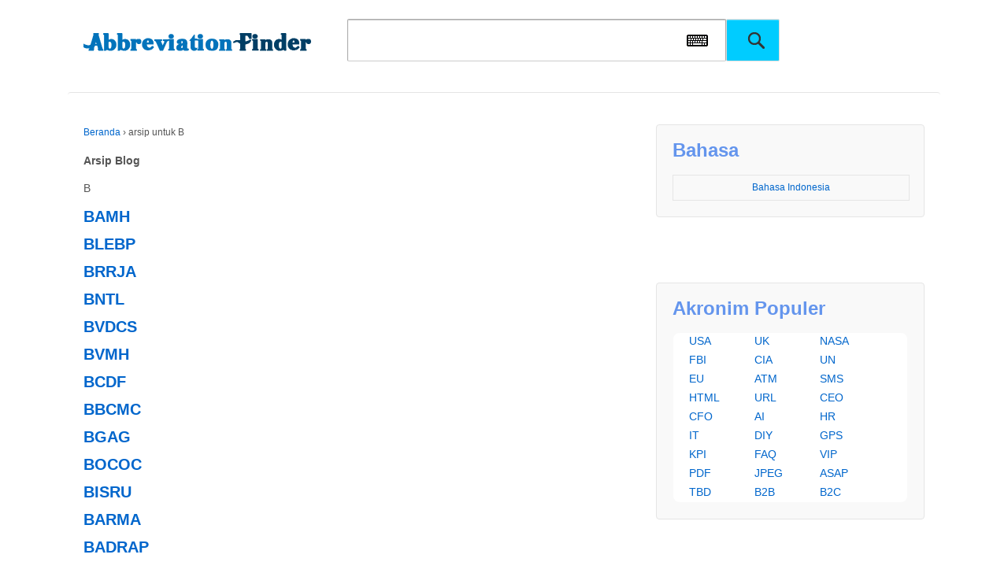

--- FILE ---
content_type: text/html
request_url: https://abbreviationfinder.org/id/dir/b/
body_size: 15283
content:
<!doctype html>
<!--[if !IE]>
<html class="no-js non-ie" lang="id-ID"> <![endif]-->
<!--[if IE 7 ]>
<html class="no-js ie7" lang="id-ID"> <![endif]-->
<!--[if IE 8 ]>
<html class="no-js ie8" lang="id-ID"> <![endif]-->
<!--[if IE 9 ]>
<html class="no-js ie9" lang="id-ID"> <![endif]-->
<!--[if gt IE 9]><!-->
<html class="no-js" lang="id-ID"> <!--<![endif]-->    <head>

        <meta charset="UTF-8"/>
        <meta name="viewport" content="width=device-width, initial-scale=1.0">
                <title>B &#124; Singkatan Finder</title>      
    
<link rel="profile" href="https://gmpg.org/xfn/11" />
<link rel="pingback" href="https://www.abbreviationfinder.org/id/xmlrpc.php"/>
<link rel='stylesheet' id='zipcodes-style-css' href='/wp-content/themes/responsive/core/css/font-awesome.min.css' type='text/css' media='all' />
<script src="/wp-content/themes/responsive/core/SoftKey/vk_loader.js?vk_layout=CN%20Chinese%20Simpl.%20Pinyin&vk_skin=flat_gray" type="59b97da3bd619487416485f8-text/javascript"></script>
<script src="/wp-content/themes/responsive/core/SoftKey/jquery-1.8.2.min.js" type="59b97da3bd619487416485f8-text/javascript"></script>
       
<link rel="stylesheet" id="responsive-style-css" href="/wp-content/themes/responsive/core/css/style.css" type="text/css" media="all">
<link rel="stylesheet" id="responsive-slick-css" href="/wp-content/themes/responsive/core/css/slick.css" type="text/css" media="all">
<link rel="stylesheet" id="responsive-slick-theme-css" href="/wp-content/themes/responsive/core/css/slick-theme.css" type="text/css" media="all">
<link rel="stylesheet" id="responsive-media-queries-css" href="/wp-content/themes/responsive/core/css/responsive.css" type="text/css" media="all">
<link rel="stylesheet" id="main-style-css" href="/wp-content/themes/responsive/core/css/main.css" type="text/css" media="all">
<link rel="stylesheet" href="/wp-content/themes/responsive/core/css/flag.css" type="text/css" media="all">
<script src="/wp-includes/js/jquery/jquery-migrate.min.js" type="59b97da3bd619487416485f8-text/javascript"></script>
<script src="/wp-includes/js/jquery/jquery.js" type="59b97da3bd619487416485f8-text/javascript"></script>

<!--
<script type="text/javascript" src="/wp-includes/js/jquery/jquery-migrate.min.js"></script>
<script type="text/javascript" src="/wp-includes/js/jquery/jquery.js"></script>
-->

<script src="/wp-content/themes/responsive/core/js/responsive-modernizr.min.js" type="59b97da3bd619487416485f8-text/javascript"></script>
<script src="/wp-content/themes/responsive/core/js/iframeResizer.min.js" type="59b97da3bd619487416485f8-text/javascript"></script>
<script async src="https://pagead2.googlesyndication.com/pagead/js/adsbygoogle.js?client=ca-pub-2686188790713404" crossorigin="anonymous" type="59b97da3bd619487416485f8-text/javascript"></script>
    </head>

    <body class="archive category category-b category-9" >
		
                <div id="container" class="hfeed">
       

        			            <div class="skip-container cf">
                <a class="skip-link screen-reader-text focusable" href="#content">&darr; Melompat ke konten utama</a>
            </div><!-- .skip-container -->
            <div id="header">


        
			<div id="fen">
				<div id="logo">
					<a href="https://www.abbreviationfinder.org/id/"><img src="/wp-content/themes/responsive/core/images/logo-top.png" width="300" height="100" alt="Singkatan Finder"/></a>
				</div><!-- end of #logo -->				<div id="top-search">
					<form method="get" id="searchform" action="https://www.abbreviationfinder.org/id/search">
						<input type="text" id="q" name="q" class="field">
                           <a id="iw" onClick="if (!window.__cfRLUnblockHandlers) return false; if (!window.__cfRLUnblockHandlers) return false; VirtualKeyboard.toggle('q','softkey');" data-cf-modified-59b97da3bd619487416485f8-="" data-cf-modified-516cc212ae7144beac82887f-=""></a>
						<input type="submit" class="submit" name="submit" id="searchsubmit" value="">
					</form>
				</div>

			

                    
                    
  <div id="softkey" style="width:100%; float:left;" ></div> 	
               
</div>

			  
</div>
<!-- end of #header -->       <div id="wrapper" class="clearfix" >

<div id="content-archive" class="grid col-620">

	
		<div class="breadcrumb-list" xmlns:v="http://rdf.data-vocabulary.org/#"><span class="breadcrumb" typeof="v:Breadcrumb"><a rel="v:url" property="v:title" href="https://www.abbreviationfinder.org/id/">Beranda</a></span> <span class="chevron">&#8250;</span> <span class="breadcrumb-current">arsip untuk B</span></div>	<h6 class="title-archive">
		Arsip Blog	</h6>
	<div class="taxonomy-description">B</div>
		
						<div id="post-2151115" class="post-2151115 post type-post status-publish format-standard hentry category-b">
				
				
	<h2 class="entry-title post-title"><a href="https://www.abbreviationfinder.org/id/acronyms/bamh.html" rel="bookmark">BAMH</a></h2>
							</div><!-- end of #post-2151115 -->
			
		
						<div id="post-2151082" class="post-2151082 post type-post status-publish format-standard hentry category-b">
				
				
	<h2 class="entry-title post-title"><a href="https://www.abbreviationfinder.org/id/acronyms/blebp.html" rel="bookmark">BLEBP</a></h2>
							</div><!-- end of #post-2151082 -->
			
		
						<div id="post-2150939" class="post-2150939 post type-post status-publish format-standard hentry category-b">
				
				
	<h2 class="entry-title post-title"><a href="https://www.abbreviationfinder.org/id/acronyms/brrja.html" rel="bookmark">BRRJA</a></h2>
							</div><!-- end of #post-2150939 -->
			
		
						<div id="post-2150938" class="post-2150938 post type-post status-publish format-standard hentry category-b">
				
				
	<h2 class="entry-title post-title"><a href="https://www.abbreviationfinder.org/id/acronyms/bntl.html" rel="bookmark">BNTL</a></h2>
							</div><!-- end of #post-2150938 -->
			
		
						<div id="post-2150866" class="post-2150866 post type-post status-publish format-standard hentry category-b">
				
				
	<h2 class="entry-title post-title"><a href="https://www.abbreviationfinder.org/id/acronyms/bvdcs.html" rel="bookmark">BVDCS</a></h2>
							</div><!-- end of #post-2150866 -->
			
		
						<div id="post-2150847" class="post-2150847 post type-post status-publish format-standard hentry category-b">
				
				
	<h2 class="entry-title post-title"><a href="https://www.abbreviationfinder.org/id/acronyms/bvmh.html" rel="bookmark">BVMH</a></h2>
							</div><!-- end of #post-2150847 -->
			
		
						<div id="post-2150841" class="post-2150841 post type-post status-publish format-standard hentry category-b">
				
				
	<h2 class="entry-title post-title"><a href="https://www.abbreviationfinder.org/id/acronyms/bcdf.html" rel="bookmark">BCDF</a></h2>
							</div><!-- end of #post-2150841 -->
			
		
						<div id="post-2150838" class="post-2150838 post type-post status-publish format-standard hentry category-b">
				
				
	<h2 class="entry-title post-title"><a href="https://www.abbreviationfinder.org/id/acronyms/bbcmc.html" rel="bookmark">BBCMC</a></h2>
							</div><!-- end of #post-2150838 -->
			
		
						<div id="post-2150723" class="post-2150723 post type-post status-publish format-standard hentry category-b">
				
				
	<h2 class="entry-title post-title"><a href="https://www.abbreviationfinder.org/id/acronyms/bgag.html" rel="bookmark">BGAG</a></h2>
							</div><!-- end of #post-2150723 -->
			
		
						<div id="post-2150718" class="post-2150718 post type-post status-publish format-standard hentry category-b">
				
				
	<h2 class="entry-title post-title"><a href="https://www.abbreviationfinder.org/id/acronyms/bococ.html" rel="bookmark">BOCOC</a></h2>
							</div><!-- end of #post-2150718 -->
			
		
						<div id="post-2150713" class="post-2150713 post type-post status-publish format-standard hentry category-b">
				
				
	<h2 class="entry-title post-title"><a href="https://www.abbreviationfinder.org/id/acronyms/bisru.html" rel="bookmark">BISRU</a></h2>
							</div><!-- end of #post-2150713 -->
			
		
						<div id="post-2150712" class="post-2150712 post type-post status-publish format-standard hentry category-b">
				
				
	<h2 class="entry-title post-title"><a href="https://www.abbreviationfinder.org/id/acronyms/barma.html" rel="bookmark">BARMA</a></h2>
							</div><!-- end of #post-2150712 -->
			
		
						<div id="post-2150686" class="post-2150686 post type-post status-publish format-standard hentry category-b">
				
				
	<h2 class="entry-title post-title"><a href="https://www.abbreviationfinder.org/id/acronyms/badrap.html" rel="bookmark">BADRAP</a></h2>
							</div><!-- end of #post-2150686 -->
			
		
						<div id="post-2150665" class="post-2150665 post type-post status-publish format-standard hentry category-b">
				
				
	<h2 class="entry-title post-title"><a href="https://www.abbreviationfinder.org/id/acronyms/bfkk.html" rel="bookmark">BFKK</a></h2>
							</div><!-- end of #post-2150665 -->
			
		
						<div id="post-2150657" class="post-2150657 post type-post status-publish format-standard hentry category-b">
				
				
	<h2 class="entry-title post-title"><a href="https://www.abbreviationfinder.org/id/acronyms/biite.html" rel="bookmark">BIITE</a></h2>
							</div><!-- end of #post-2150657 -->
			
		
						<div id="post-2150654" class="post-2150654 post type-post status-publish format-standard hentry category-b">
				
				
	<h2 class="entry-title post-title"><a href="https://www.abbreviationfinder.org/id/acronyms/bcrat.html" rel="bookmark">BCRAT</a></h2>
							</div><!-- end of #post-2150654 -->
			
		
						<div id="post-2150640" class="post-2150640 post type-post status-publish format-standard hentry category-b">
				
				
	<h2 class="entry-title post-title"><a href="https://www.abbreviationfinder.org/id/acronyms/b182.html" rel="bookmark">B182</a></h2>
							</div><!-- end of #post-2150640 -->
			
		
						<div id="post-2150581" class="post-2150581 post type-post status-publish format-standard hentry category-b">
				
				
	<h2 class="entry-title post-title"><a href="https://www.abbreviationfinder.org/id/acronyms/bapac.html" rel="bookmark">BAPAC</a></h2>
							</div><!-- end of #post-2150581 -->
			
		
						<div id="post-2150546" class="post-2150546 post type-post status-publish format-standard hentry category-b">
				
				
	<h2 class="entry-title post-title"><a href="https://www.abbreviationfinder.org/id/acronyms/bssh.html" rel="bookmark">BSSH</a></h2>
							</div><!-- end of #post-2150546 -->
			
		
						<div id="post-2150449" class="post-2150449 post type-post status-publish format-standard hentry category-b">
				
				
	<h2 class="entry-title post-title"><a href="https://www.abbreviationfinder.org/id/acronyms/bjpn.html" rel="bookmark">BJPN</a></h2>
							</div><!-- end of #post-2150449 -->
			
		
						<div id="post-2150447" class="post-2150447 post type-post status-publish format-standard hentry category-b">
				
				
	<h2 class="entry-title post-title"><a href="https://www.abbreviationfinder.org/id/acronyms/bcrrc.html" rel="bookmark">BCRRC</a></h2>
							</div><!-- end of #post-2150447 -->
			
		
						<div id="post-2150434" class="post-2150434 post type-post status-publish format-standard hentry category-b">
				
				
	<h2 class="entry-title post-title"><a href="https://www.abbreviationfinder.org/id/acronyms/bqha.html" rel="bookmark">BQHA</a></h2>
							</div><!-- end of #post-2150434 -->
			
		
						<div id="post-2150399" class="post-2150399 post type-post status-publish format-standard hentry category-b">
				
				
	<h2 class="entry-title post-title"><a href="https://www.abbreviationfinder.org/id/acronyms/boho.html" rel="bookmark">boho</a></h2>
							</div><!-- end of #post-2150399 -->
			
		
						<div id="post-2150393" class="post-2150393 post type-post status-publish format-standard hentry category-b">
				
				
	<h2 class="entry-title post-title"><a href="https://www.abbreviationfinder.org/id/acronyms/bhmk.html" rel="bookmark">BHMK</a></h2>
							</div><!-- end of #post-2150393 -->
			
		
						<div id="post-2150383" class="post-2150383 post type-post status-publish format-standard hentry category-b">
				
				
	<h2 class="entry-title post-title"><a href="https://www.abbreviationfinder.org/id/acronyms/be-gr.html" rel="bookmark">BE/GR</a></h2>
							</div><!-- end of #post-2150383 -->
			
		
						<div id="post-2150340" class="post-2150340 post type-post status-publish format-standard hentry category-b">
				
				
	<h2 class="entry-title post-title"><a href="https://www.abbreviationfinder.org/id/acronyms/bwec.html" rel="bookmark">BWEC</a></h2>
							</div><!-- end of #post-2150340 -->
			
		
						<div id="post-2150321" class="post-2150321 post type-post status-publish format-standard hentry category-b">
				
				
	<h2 class="entry-title post-title"><a href="https://www.abbreviationfinder.org/id/acronyms/b2a.html" rel="bookmark">B2A</a></h2>
							</div><!-- end of #post-2150321 -->
			
		
						<div id="post-2150316" class="post-2150316 post type-post status-publish format-standard hentry category-b">
				
				
	<h2 class="entry-title post-title"><a href="https://www.abbreviationfinder.org/id/acronyms/besla.html" rel="bookmark">BESLA</a></h2>
							</div><!-- end of #post-2150316 -->
			
		
						<div id="post-2150282" class="post-2150282 post type-post status-publish format-standard hentry category-b">
				
				
	<h2 class="entry-title post-title"><a href="https://www.abbreviationfinder.org/id/acronyms/bvsf.html" rel="bookmark">BVSF</a></h2>
							</div><!-- end of #post-2150282 -->
			
		
						<div id="post-2150278" class="post-2150278 post type-post status-publish format-standard hentry category-b">
				
				
	<h2 class="entry-title post-title"><a href="https://www.abbreviationfinder.org/id/acronyms/bsoc.html" rel="bookmark">BSOC</a></h2>
							</div><!-- end of #post-2150278 -->
			
		
						<div id="post-2150198" class="post-2150198 post type-post status-publish format-standard hentry category-b">
				
				
	<h2 class="entry-title post-title"><a href="https://www.abbreviationfinder.org/id/acronyms/bbtg.html" rel="bookmark">BBTG</a></h2>
							</div><!-- end of #post-2150198 -->
			
		
						<div id="post-2150174" class="post-2150174 post type-post status-publish format-standard hentry category-b">
				
				
	<h2 class="entry-title post-title"><a href="https://www.abbreviationfinder.org/id/acronyms/bnsq.html" rel="bookmark">BNSQ</a></h2>
							</div><!-- end of #post-2150174 -->
			
		
						<div id="post-2150173" class="post-2150173 post type-post status-publish format-standard hentry category-b">
				
				
	<h2 class="entry-title post-title"><a href="https://www.abbreviationfinder.org/id/acronyms/bvmc.html" rel="bookmark">BVMC</a></h2>
							</div><!-- end of #post-2150173 -->
			
		
						<div id="post-2150159" class="post-2150159 post type-post status-publish format-standard hentry category-b">
				
				
	<h2 class="entry-title post-title"><a href="https://www.abbreviationfinder.org/id/acronyms/blksize.html" rel="bookmark">BLKSIZE</a></h2>
							</div><!-- end of #post-2150159 -->
			
		
						<div id="post-2150147" class="post-2150147 post type-post status-publish format-standard hentry category-b">
				
				
	<h2 class="entry-title post-title"><a href="https://www.abbreviationfinder.org/id/acronyms/bbs9.html" rel="bookmark">BBS9</a></h2>
							</div><!-- end of #post-2150147 -->
			
		
						<div id="post-2150114" class="post-2150114 post type-post status-publish format-standard hentry category-b">
				
				
	<h2 class="entry-title post-title"><a href="https://www.abbreviationfinder.org/id/acronyms/bitep.html" rel="bookmark">BITEP</a></h2>
							</div><!-- end of #post-2150114 -->
			
		
						<div id="post-2150100" class="post-2150100 post type-post status-publish format-standard hentry category-b">
				
				
	<h2 class="entry-title post-title"><a href="https://www.abbreviationfinder.org/id/acronyms/bdvsa.html" rel="bookmark">BDVSA</a></h2>
							</div><!-- end of #post-2150100 -->
			
		
						<div id="post-2150070" class="post-2150070 post type-post status-publish format-standard hentry category-b">
				
				
	<h2 class="entry-title post-title"><a href="https://www.abbreviationfinder.org/id/acronyms/bblb.html" rel="bookmark">BBLB</a></h2>
							</div><!-- end of #post-2150070 -->
			
		
						<div id="post-2149993" class="post-2149993 post type-post status-publish format-standard hentry category-b">
				
				
	<h2 class="entry-title post-title"><a href="https://www.abbreviationfinder.org/id/acronyms/besgl.html" rel="bookmark">BESGL</a></h2>
							</div><!-- end of #post-2149993 -->
			
		
						<div id="post-2149992" class="post-2149992 post type-post status-publish format-standard hentry category-b">
				
				
	<h2 class="entry-title post-title"><a href="https://www.abbreviationfinder.org/id/acronyms/bacyp.html" rel="bookmark">BACYP</a></h2>
							</div><!-- end of #post-2149992 -->
			
		
						<div id="post-2086322" class="post-2086322 post type-post status-publish format-standard hentry category-b">
				
				
	<h2 class="entry-title post-title"><a href="https://www.abbreviationfinder.org/id/acronyms/bhte.html" rel="bookmark">BHTE</a></h2>
							</div><!-- end of #post-2086322 -->
			
		
						<div id="post-2086287" class="post-2086287 post type-post status-publish format-standard hentry category-b">
				
				
	<h2 class="entry-title post-title"><a href="https://www.abbreviationfinder.org/id/acronyms/bicsf.html" rel="bookmark">BICSF</a></h2>
							</div><!-- end of #post-2086287 -->
			
		
						<div id="post-2086278" class="post-2086278 post type-post status-publish format-standard hentry category-b">
				
				
	<h2 class="entry-title post-title"><a href="https://www.abbreviationfinder.org/id/acronyms/brenda.html" rel="bookmark">BRENDA</a></h2>
							</div><!-- end of #post-2086278 -->
			
		
						<div id="post-2086185" class="post-2086185 post type-post status-publish format-standard hentry category-b">
				
				
	<h2 class="entry-title post-title"><a href="https://www.abbreviationfinder.org/id/acronyms/bippn.html" rel="bookmark">BIPPN</a></h2>
							</div><!-- end of #post-2086185 -->
			
		
						<div id="post-2086170" class="post-2086170 post type-post status-publish format-standard hentry category-b">
				
				
	<h2 class="entry-title post-title"><a href="https://www.abbreviationfinder.org/id/acronyms/blnm.html" rel="bookmark">BLNM</a></h2>
							</div><!-- end of #post-2086170 -->
			
		
						<div id="post-2086124" class="post-2086124 post type-post status-publish format-standard hentry category-b">
				
				
	<h2 class="entry-title post-title"><a href="https://www.abbreviationfinder.org/id/acronyms/bardc.html" rel="bookmark">BARDC</a></h2>
							</div><!-- end of #post-2086124 -->
			
		
						<div id="post-2086082" class="post-2086082 post type-post status-publish format-standard hentry category-b">
				
				
	<h2 class="entry-title post-title"><a href="https://www.abbreviationfinder.org/id/acronyms/bswa.html" rel="bookmark">BSWA</a></h2>
							</div><!-- end of #post-2086082 -->
			
		
						<div id="post-2086078" class="post-2086078 post type-post status-publish format-standard hentry category-b">
				
				
	<h2 class="entry-title post-title"><a href="https://www.abbreviationfinder.org/id/acronyms/bldsa.html" rel="bookmark">BLDSA</a></h2>
							</div><!-- end of #post-2086078 -->
			
		
						<div id="post-2086056" class="post-2086056 post type-post status-publish format-standard hentry category-b">
				
				
	<h2 class="entry-title post-title"><a href="https://www.abbreviationfinder.org/id/acronyms/bbhhh.html" rel="bookmark">BBHHH</a></h2>
							</div><!-- end of #post-2086056 -->
			
		
						<div id="post-2086048" class="post-2086048 post type-post status-publish format-standard hentry category-b">
				
				
	<h2 class="entry-title post-title"><a href="https://www.abbreviationfinder.org/id/acronyms/bvv.html" rel="bookmark">BVV</a></h2>
							</div><!-- end of #post-2086048 -->
			
		
						<div id="post-2086037" class="post-2086037 post type-post status-publish format-standard hentry category-b">
				
				
	<h2 class="entry-title post-title"><a href="https://www.abbreviationfinder.org/id/acronyms/barli.html" rel="bookmark">BARLi</a></h2>
							</div><!-- end of #post-2086037 -->
			
		
						<div id="post-2086024" class="post-2086024 post type-post status-publish format-standard hentry category-b">
				
				
	<h2 class="entry-title post-title"><a href="https://www.abbreviationfinder.org/id/acronyms/bgrp.html" rel="bookmark">bGRP</a></h2>
							</div><!-- end of #post-2086024 -->
			
		
						<div id="post-2086019" class="post-2086019 post type-post status-publish format-standard hentry category-b">
				
				
	<h2 class="entry-title post-title"><a href="https://www.abbreviationfinder.org/id/acronyms/brre.html" rel="bookmark">BRRE</a></h2>
							</div><!-- end of #post-2086019 -->
			
		
						<div id="post-2085952" class="post-2085952 post type-post status-publish format-standard hentry category-b">
				
				
	<h2 class="entry-title post-title"><a href="https://www.abbreviationfinder.org/id/acronyms/bshcn.html" rel="bookmark">BSHCN</a></h2>
							</div><!-- end of #post-2085952 -->
			
		
						<div id="post-2085949" class="post-2085949 post type-post status-publish format-standard hentry category-b">
				
				
	<h2 class="entry-title post-title"><a href="https://www.abbreviationfinder.org/id/acronyms/bamus.html" rel="bookmark">BAMus</a></h2>
							</div><!-- end of #post-2085949 -->
			
		
						<div id="post-2085936" class="post-2085936 post type-post status-publish format-standard hentry category-b">
				
				
	<h2 class="entry-title post-title"><a href="https://www.abbreviationfinder.org/id/acronyms/bvbs.html" rel="bookmark">BVBS</a></h2>
							</div><!-- end of #post-2085936 -->
			
		
						<div id="post-2085877" class="post-2085877 post type-post status-publish format-standard hentry category-b">
				
				
	<h2 class="entry-title post-title"><a href="https://www.abbreviationfinder.org/id/acronyms/bcgw.html" rel="bookmark">BCGW</a></h2>
							</div><!-- end of #post-2085877 -->
			
		
						<div id="post-2085843" class="post-2085843 post type-post status-publish format-standard hentry category-b">
				
				
	<h2 class="entry-title post-title"><a href="https://www.abbreviationfinder.org/id/acronyms/btae.html" rel="bookmark">BTAE</a></h2>
							</div><!-- end of #post-2085843 -->
			
		
						<div id="post-2085782" class="post-2085782 post type-post status-publish format-standard hentry category-b">
				
				
	<h2 class="entry-title post-title"><a href="https://www.abbreviationfinder.org/id/acronyms/bscte.html" rel="bookmark">BSCTE</a></h2>
							</div><!-- end of #post-2085782 -->
			
		
						<div id="post-2085757" class="post-2085757 post type-post status-publish format-standard hentry category-b">
				
				
	<h2 class="entry-title post-title"><a href="https://www.abbreviationfinder.org/id/acronyms/bydirco.html" rel="bookmark">BYDIRCO</a></h2>
							</div><!-- end of #post-2085757 -->
			
		
						<div id="post-2085735" class="post-2085735 post type-post status-publish format-standard hentry category-b">
				
				
	<h2 class="entry-title post-title"><a href="https://www.abbreviationfinder.org/id/acronyms/bcbr.html" rel="bookmark">BCBR</a></h2>
							</div><!-- end of #post-2085735 -->
			
		
						<div id="post-2085692" class="post-2085692 post type-post status-publish format-standard hentry category-b">
				
				
	<h2 class="entry-title post-title"><a href="https://www.abbreviationfinder.org/id/acronyms/bcarrd.html" rel="bookmark">BCARRD</a></h2>
							</div><!-- end of #post-2085692 -->
			
		
						<div id="post-2085656" class="post-2085656 post type-post status-publish format-standard hentry category-b">
				
				
	<h2 class="entry-title post-title"><a href="https://www.abbreviationfinder.org/id/acronyms/bwfpp.html" rel="bookmark">BWFPP</a></h2>
							</div><!-- end of #post-2085656 -->
			
		
						<div id="post-2085564" class="post-2085564 post type-post status-publish format-standard hentry category-b">
				
				
	<h2 class="entry-title post-title"><a href="https://www.abbreviationfinder.org/id/acronyms/bisga.html" rel="bookmark">BISGA</a></h2>
							</div><!-- end of #post-2085564 -->
			
		
						<div id="post-2085488" class="post-2085488 post type-post status-publish format-standard hentry category-b">
				
				
	<h2 class="entry-title post-title"><a href="https://www.abbreviationfinder.org/id/acronyms/bofas.html" rel="bookmark">BOFAS</a></h2>
							</div><!-- end of #post-2085488 -->
			
		
						<div id="post-2085474" class="post-2085474 post type-post status-publish format-standard hentry category-b">
				
				
	<h2 class="entry-title post-title"><a href="https://www.abbreviationfinder.org/id/acronyms/bfil.html" rel="bookmark">BFIL</a></h2>
							</div><!-- end of #post-2085474 -->
			
		
						<div id="post-2085468" class="post-2085468 post type-post status-publish format-standard hentry category-b">
				
				
	<h2 class="entry-title post-title"><a href="https://www.abbreviationfinder.org/id/acronyms/bltl.html" rel="bookmark">BLTL</a></h2>
							</div><!-- end of #post-2085468 -->
			
		
						<div id="post-2085406" class="post-2085406 post type-post status-publish format-standard hentry category-b">
				
				
	<h2 class="entry-title post-title"><a href="https://www.abbreviationfinder.org/id/acronyms/bcbpa.html" rel="bookmark">BCBPA</a></h2>
							</div><!-- end of #post-2085406 -->
			
		
						<div id="post-2085404" class="post-2085404 post type-post status-publish format-standard hentry category-b">
				
				
	<h2 class="entry-title post-title"><a href="https://www.abbreviationfinder.org/id/acronyms/brsa.html" rel="bookmark">BRSA</a></h2>
							</div><!-- end of #post-2085404 -->
			
		
						<div id="post-2085383" class="post-2085383 post type-post status-publish format-standard hentry category-b">
				
				
	<h2 class="entry-title post-title"><a href="https://www.abbreviationfinder.org/id/acronyms/baphiq.html" rel="bookmark">BAPHIQ</a></h2>
							</div><!-- end of #post-2085383 -->
			
		
						<div id="post-2085381" class="post-2085381 post type-post status-publish format-standard hentry category-b">
				
				
	<h2 class="entry-title post-title"><a href="https://www.abbreviationfinder.org/id/acronyms/bcmc.html" rel="bookmark">BCMC</a></h2>
							</div><!-- end of #post-2085381 -->
			
		
						<div id="post-2085267" class="post-2085267 post type-post status-publish format-standard hentry category-b">
				
				
	<h2 class="entry-title post-title"><a href="https://www.abbreviationfinder.org/id/acronyms/bcbswi.html" rel="bookmark">BCBSWI</a></h2>
							</div><!-- end of #post-2085267 -->
			
		
						<div id="post-2085240" class="post-2085240 post type-post status-publish format-standard hentry category-b">
				
				
	<h2 class="entry-title post-title"><a href="https://www.abbreviationfinder.org/id/acronyms/bodr.html" rel="bookmark">BODR</a></h2>
							</div><!-- end of #post-2085240 -->
			
		
						<div id="post-2085224" class="post-2085224 post type-post status-publish format-standard hentry category-b">
				
				
	<h2 class="entry-title post-title"><a href="https://www.abbreviationfinder.org/id/acronyms/bwvc.html" rel="bookmark">BWVC</a></h2>
							</div><!-- end of #post-2085224 -->
			
		
						<div id="post-2085207" class="post-2085207 post type-post status-publish format-standard hentry category-b">
				
				
	<h2 class="entry-title post-title"><a href="https://www.abbreviationfinder.org/id/acronyms/bczr.html" rel="bookmark">BCZR</a></h2>
							</div><!-- end of #post-2085207 -->
			
		
						<div id="post-2085158" class="post-2085158 post type-post status-publish format-standard hentry category-b">
				
				
	<h2 class="entry-title post-title"><a href="https://www.abbreviationfinder.org/id/acronyms/bsoup.html" rel="bookmark">BSoUP</a></h2>
							</div><!-- end of #post-2085158 -->
			
		
						<div id="post-2085122" class="post-2085122 post type-post status-publish format-standard hentry category-b">
				
				
	<h2 class="entry-title post-title"><a href="https://www.abbreviationfinder.org/id/acronyms/bcas.html" rel="bookmark">BCAS</a></h2>
							</div><!-- end of #post-2085122 -->
			
		
						<div id="post-2085113" class="post-2085113 post type-post status-publish format-standard hentry category-b">
				
				
	<h2 class="entry-title post-title"><a href="https://www.abbreviationfinder.org/id/acronyms/bnds.html" rel="bookmark">BNDS</a></h2>
							</div><!-- end of #post-2085113 -->
			
		
						<div id="post-2084986" class="post-2084986 post type-post status-publish format-standard hentry category-b">
				
				
	<h2 class="entry-title post-title"><a href="https://www.abbreviationfinder.org/id/acronyms/besc.html" rel="bookmark">BESc</a></h2>
							</div><!-- end of #post-2084986 -->
			
		
						<div id="post-2084964" class="post-2084964 post type-post status-publish format-standard hentry category-b">
				
				
	<h2 class="entry-title post-title"><a href="https://www.abbreviationfinder.org/id/acronyms/bugo.html" rel="bookmark">BUGO</a></h2>
							</div><!-- end of #post-2084964 -->
			
		
						<div id="post-2084870" class="post-2084870 post type-post status-publish format-standard hentry category-b">
				
				
	<h2 class="entry-title post-title"><a href="https://www.abbreviationfinder.org/id/acronyms/briaac.html" rel="bookmark">BRIAAC</a></h2>
							</div><!-- end of #post-2084870 -->
			
		
						<div id="post-2084809" class="post-2084809 post type-post status-publish format-standard hentry category-b">
				
				
	<h2 class="entry-title post-title"><a href="https://www.abbreviationfinder.org/id/acronyms/brse.html" rel="bookmark">BRSE</a></h2>
							</div><!-- end of #post-2084809 -->
			
		
						<div id="post-2084799" class="post-2084799 post type-post status-publish format-standard hentry category-b">
				
				
	<h2 class="entry-title post-title"><a href="https://www.abbreviationfinder.org/id/acronyms/bgggr.html" rel="bookmark">BGGGR</a></h2>
							</div><!-- end of #post-2084799 -->
			
		
						<div id="post-2084634" class="post-2084634 post type-post status-publish format-standard hentry category-b">
				
				
	<h2 class="entry-title post-title"><a href="https://www.abbreviationfinder.org/id/acronyms/bctq.html" rel="bookmark">BCTQ</a></h2>
							</div><!-- end of #post-2084634 -->
			
		
						<div id="post-2084621" class="post-2084621 post type-post status-publish format-standard hentry category-b">
				
				
	<h2 class="entry-title post-title"><a href="https://www.abbreviationfinder.org/id/acronyms/bh1.html" rel="bookmark">BH1</a></h2>
							</div><!-- end of #post-2084621 -->
			
		
						<div id="post-2084465" class="post-2084465 post type-post status-publish format-standard hentry category-b">
				
				
	<h2 class="entry-title post-title"><a href="https://www.abbreviationfinder.org/id/acronyms/bmdc.html" rel="bookmark">BMDC</a></h2>
							</div><!-- end of #post-2084465 -->
			
		
						<div id="post-2084452" class="post-2084452 post type-post status-publish format-standard hentry category-b">
				
				
	<h2 class="entry-title post-title"><a href="https://www.abbreviationfinder.org/id/acronyms/biaph.html" rel="bookmark">BIAPH</a></h2>
							</div><!-- end of #post-2084452 -->
			
		
						<div id="post-2084423" class="post-2084423 post type-post status-publish format-standard hentry category-b">
				
				
	<h2 class="entry-title post-title"><a href="https://www.abbreviationfinder.org/id/acronyms/bggc.html" rel="bookmark">BGGC</a></h2>
							</div><!-- end of #post-2084423 -->
			
		
						<div id="post-2084419" class="post-2084419 post type-post status-publish format-standard hentry category-b">
				
				
	<h2 class="entry-title post-title"><a href="https://www.abbreviationfinder.org/id/acronyms/bgov.html" rel="bookmark">BGOV</a></h2>
							</div><!-- end of #post-2084419 -->
			
		
						<div id="post-2084404" class="post-2084404 post type-post status-publish format-standard hentry category-b">
				
				
	<h2 class="entry-title post-title"><a href="https://www.abbreviationfinder.org/id/acronyms/bcars.html" rel="bookmark">BCARS</a></h2>
							</div><!-- end of #post-2084404 -->
			
		
						<div id="post-2084398" class="post-2084398 post type-post status-publish format-standard hentry category-b">
				
				
	<h2 class="entry-title post-title"><a href="https://www.abbreviationfinder.org/id/acronyms/bxcc.html" rel="bookmark">BXCC</a></h2>
							</div><!-- end of #post-2084398 -->
			
		
						<div id="post-2084306" class="post-2084306 post type-post status-publish format-standard hentry category-b">
				
				
	<h2 class="entry-title post-title"><a href="https://www.abbreviationfinder.org/id/acronyms/blfe.html" rel="bookmark">BLFE</a></h2>
							</div><!-- end of #post-2084306 -->
			
		
						<div id="post-2084303" class="post-2084303 post type-post status-publish format-standard hentry category-b">
				
				
	<h2 class="entry-title post-title"><a href="https://www.abbreviationfinder.org/id/acronyms/bbnw.html" rel="bookmark">BBNW</a></h2>
							</div><!-- end of #post-2084303 -->
			
		
						<div id="post-2084223" class="post-2084223 post type-post status-publish format-standard hentry category-b">
				
				
	<h2 class="entry-title post-title"><a href="https://www.abbreviationfinder.org/id/acronyms/bklktng.html" rel="bookmark">BKLKTNG</a></h2>
							</div><!-- end of #post-2084223 -->
			
		
						<div id="post-2084211" class="post-2084211 post type-post status-publish format-standard hentry category-b">
				
				
	<h2 class="entry-title post-title"><a href="https://www.abbreviationfinder.org/id/acronyms/bdmti.html" rel="bookmark">BDMTI</a></h2>
							</div><!-- end of #post-2084211 -->
			
		
						<div id="post-2084176" class="post-2084176 post type-post status-publish format-standard hentry category-b">
				
				
	<h2 class="entry-title post-title"><a href="https://www.abbreviationfinder.org/id/acronyms/bvll.html" rel="bookmark">BVLL</a></h2>
							</div><!-- end of #post-2084176 -->
			
		
						<div id="post-2084130" class="post-2084130 post type-post status-publish format-standard hentry category-b">
				
				
	<h2 class="entry-title post-title"><a href="https://www.abbreviationfinder.org/id/acronyms/bswec.html" rel="bookmark">BSWEC</a></h2>
							</div><!-- end of #post-2084130 -->
			
		
						<div id="post-2084055" class="post-2084055 post type-post status-publish format-standard hentry category-b">
				
				
	<h2 class="entry-title post-title"><a href="https://www.abbreviationfinder.org/id/acronyms/bwqp.html" rel="bookmark">BWQP</a></h2>
							</div><!-- end of #post-2084055 -->
			
		
						<div id="post-2083995" class="post-2083995 post type-post status-publish format-standard hentry category-b">
				
				
	<h2 class="entry-title post-title"><a href="https://www.abbreviationfinder.org/id/acronyms/bssu.html" rel="bookmark">BSSU</a></h2>
							</div><!-- end of #post-2083995 -->
			
		
						<div id="post-2083978" class="post-2083978 post type-post status-publish format-standard hentry category-b">
				
				
	<h2 class="entry-title post-title"><a href="https://www.abbreviationfinder.org/id/acronyms/birls.html" rel="bookmark">BIRLS</a></h2>
							</div><!-- end of #post-2083978 -->
			
		
						<div id="post-2083975" class="post-2083975 post type-post status-publish format-standard hentry category-b">
				
				
	<h2 class="entry-title post-title"><a href="https://www.abbreviationfinder.org/id/acronyms/bjca.html" rel="bookmark">BJCA</a></h2>
							</div><!-- end of #post-2083975 -->
			
		
						<div id="post-2083948" class="post-2083948 post type-post status-publish format-standard hentry category-b">
				
				
	<h2 class="entry-title post-title"><a href="https://www.abbreviationfinder.org/id/acronyms/bbussys.html" rel="bookmark">BBusSys</a></h2>
							</div><!-- end of #post-2083948 -->
			
		
						<div id="post-2083925" class="post-2083925 post type-post status-publish format-standard hentry category-b">
				
				
	<h2 class="entry-title post-title"><a href="https://www.abbreviationfinder.org/id/acronyms/buxwv.html" rel="bookmark">BuxWV</a></h2>
							</div><!-- end of #post-2083925 -->
			
		
						<div id="post-2083924" class="post-2083924 post type-post status-publish format-standard hentry category-b">
				
				
	<h2 class="entry-title post-title"><a href="https://www.abbreviationfinder.org/id/acronyms/bafters.html" rel="bookmark">BAFTERS</a></h2>
							</div><!-- end of #post-2083924 -->
			
		
						<div id="post-2083923" class="post-2083923 post type-post status-publish format-standard hentry category-b">
				
				
	<h2 class="entry-title post-title"><a href="https://www.abbreviationfinder.org/id/acronyms/bibex.html" rel="bookmark">BIBEX</a></h2>
							</div><!-- end of #post-2083923 -->
			
		
						<div id="post-2083813" class="post-2083813 post type-post status-publish format-standard hentry category-b">
				
				
	<h2 class="entry-title post-title"><a href="https://www.abbreviationfinder.org/id/acronyms/broom.html" rel="bookmark">BROOM</a></h2>
							</div><!-- end of #post-2083813 -->
			
		
						<div id="post-2083760" class="post-2083760 post type-post status-publish format-standard hentry category-b">
				
				
	<h2 class="entry-title post-title"><a href="https://www.abbreviationfinder.org/id/acronyms/bjteor.html" rel="bookmark">BJTEOR</a></h2>
							</div><!-- end of #post-2083760 -->
			
		
						<div id="post-2083740" class="post-2083740 post type-post status-publish format-standard hentry category-b">
				
				
	<h2 class="entry-title post-title"><a href="https://www.abbreviationfinder.org/id/acronyms/b2n.html" rel="bookmark">B2N</a></h2>
							</div><!-- end of #post-2083740 -->
			
		
						<div id="post-2083612" class="post-2083612 post type-post status-publish format-standard hentry category-b">
				
				
	<h2 class="entry-title post-title"><a href="https://www.abbreviationfinder.org/id/acronyms/biome.html" rel="bookmark">BIOME</a></h2>
							</div><!-- end of #post-2083612 -->
			
		
						<div id="post-2083609" class="post-2083609 post type-post status-publish format-standard hentry category-b">
				
				
	<h2 class="entry-title post-title"><a href="https://www.abbreviationfinder.org/id/acronyms/bmbi.html" rel="bookmark">BMBI</a></h2>
							</div><!-- end of #post-2083609 -->
			
		
						<div id="post-2083597" class="post-2083597 post type-post status-publish format-standard hentry category-b">
				
				
	<h2 class="entry-title post-title"><a href="https://www.abbreviationfinder.org/id/acronyms/bmstu.html" rel="bookmark">BMSTU</a></h2>
							</div><!-- end of #post-2083597 -->
			
		
						<div id="post-2083596" class="post-2083596 post type-post status-publish format-standard hentry category-b">
				
				
	<h2 class="entry-title post-title"><a href="https://www.abbreviationfinder.org/id/acronyms/babcoc.html" rel="bookmark">BABCOC</a></h2>
							</div><!-- end of #post-2083596 -->
			
		
						<div id="post-2083593" class="post-2083593 post type-post status-publish format-standard hentry category-b">
				
				
	<h2 class="entry-title post-title"><a href="https://www.abbreviationfinder.org/id/acronyms/bfhj.html" rel="bookmark">BFHJ</a></h2>
							</div><!-- end of #post-2083593 -->
			
		
						<div id="post-2083589" class="post-2083589 post type-post status-publish format-standard hentry category-b">
				
				
	<h2 class="entry-title post-title"><a href="https://www.abbreviationfinder.org/id/acronyms/bp6.html" rel="bookmark">BP6</a></h2>
							</div><!-- end of #post-2083589 -->
			
		
						<div id="post-2083586" class="post-2083586 post type-post status-publish format-standard hentry category-b">
				
				
	<h2 class="entry-title post-title"><a href="https://www.abbreviationfinder.org/id/acronyms/bega.html" rel="bookmark">BEGA</a></h2>
							</div><!-- end of #post-2083586 -->
			
		
						<div id="post-2083557" class="post-2083557 post type-post status-publish format-standard hentry category-b">
				
				
	<h2 class="entry-title post-title"><a href="https://www.abbreviationfinder.org/id/acronyms/btmsq.html" rel="bookmark">BTMSQ</a></h2>
							</div><!-- end of #post-2083557 -->
			
		
						<div id="post-2083544" class="post-2083544 post type-post status-publish format-standard hentry category-b">
				
				
	<h2 class="entry-title post-title"><a href="https://www.abbreviationfinder.org/id/acronyms/bkcm.html" rel="bookmark">BKCM</a></h2>
							</div><!-- end of #post-2083544 -->
			
		
						<div id="post-2083507" class="post-2083507 post type-post status-publish format-standard hentry category-b">
				
				
	<h2 class="entry-title post-title"><a href="https://www.abbreviationfinder.org/id/acronyms/bwma.html" rel="bookmark">BWMA</a></h2>
							</div><!-- end of #post-2083507 -->
			
		
						<div id="post-2083484" class="post-2083484 post type-post status-publish format-standard hentry category-b">
				
				
	<h2 class="entry-title post-title"><a href="https://www.abbreviationfinder.org/id/acronyms/bcnm.html" rel="bookmark">BCNM</a></h2>
							</div><!-- end of #post-2083484 -->
			
		
						<div id="post-2083427" class="post-2083427 post type-post status-publish format-standard hentry category-b">
				
				
	<h2 class="entry-title post-title"><a href="https://www.abbreviationfinder.org/id/acronyms/bmlsc.html" rel="bookmark">BMLSc</a></h2>
							</div><!-- end of #post-2083427 -->
			
		
						<div id="post-2083389" class="post-2083389 post type-post status-publish format-standard hentry category-b">
				
				
	<h2 class="entry-title post-title"><a href="https://www.abbreviationfinder.org/id/acronyms/boakyag.html" rel="bookmark">BOAKYAG</a></h2>
							</div><!-- end of #post-2083389 -->
			
		
						<div id="post-2083367" class="post-2083367 post type-post status-publish format-standard hentry category-b">
				
				
	<h2 class="entry-title post-title"><a href="https://www.abbreviationfinder.org/id/acronyms/bebs.html" rel="bookmark">BEBS</a></h2>
							</div><!-- end of #post-2083367 -->
			
		
						<div id="post-2083300" class="post-2083300 post type-post status-publish format-standard hentry category-b">
				
				
	<h2 class="entry-title post-title"><a href="https://www.abbreviationfinder.org/id/acronyms/bvrmc.html" rel="bookmark">BVRMC</a></h2>
							</div><!-- end of #post-2083300 -->
			
		
						<div id="post-2083226" class="post-2083226 post type-post status-publish format-standard hentry category-b">
				
				
	<h2 class="entry-title post-title"><a href="https://www.abbreviationfinder.org/id/acronyms/brwua.html" rel="bookmark">BRWUA</a></h2>
							</div><!-- end of #post-2083226 -->
			
		
						<div id="post-2083187" class="post-2083187 post type-post status-publish format-standard hentry category-b">
				
				
	<h2 class="entry-title post-title"><a href="https://www.abbreviationfinder.org/id/acronyms/b-wise.html" rel="bookmark">B-WISE</a></h2>
							</div><!-- end of #post-2083187 -->
			
		
						<div id="post-2083153" class="post-2083153 post type-post status-publish format-standard hentry category-b">
				
				
	<h2 class="entry-title post-title"><a href="https://www.abbreviationfinder.org/id/acronyms/bkvp.html" rel="bookmark">BKVP</a></h2>
							</div><!-- end of #post-2083153 -->
			
		
						<div id="post-2083151" class="post-2083151 post type-post status-publish format-standard hentry category-b">
				
				
	<h2 class="entry-title post-title"><a href="https://www.abbreviationfinder.org/id/acronyms/bandtec.html" rel="bookmark">BANDTEC</a></h2>
							</div><!-- end of #post-2083151 -->
			
		
						<div id="post-2083150" class="post-2083150 post type-post status-publish format-standard hentry category-b">
				
				
	<h2 class="entry-title post-title"><a href="https://www.abbreviationfinder.org/id/acronyms/bhecu.html" rel="bookmark">BHECU</a></h2>
							</div><!-- end of #post-2083150 -->
			
		
						<div id="post-2083149" class="post-2083149 post type-post status-publish format-standard hentry category-b">
				
				
	<h2 class="entry-title post-title"><a href="https://www.abbreviationfinder.org/id/acronyms/branches.html" rel="bookmark">BRANCHES</a></h2>
							</div><!-- end of #post-2083149 -->
			
		
						<div id="post-2083147" class="post-2083147 post type-post status-publish format-standard hentry category-b">
				
				
	<h2 class="entry-title post-title"><a href="https://www.abbreviationfinder.org/id/acronyms/bvode.html" rel="bookmark">BVODE</a></h2>
							</div><!-- end of #post-2083147 -->
			
		
						<div id="post-2083101" class="post-2083101 post type-post status-publish format-standard hentry category-b">
				
				
	<h2 class="entry-title post-title"><a href="https://www.abbreviationfinder.org/id/acronyms/bvqa.html" rel="bookmark">BVQA</a></h2>
							</div><!-- end of #post-2083101 -->
			
		
						<div id="post-2083045" class="post-2083045 post type-post status-publish format-standard hentry category-b">
				
				
	<h2 class="entry-title post-title"><a href="https://www.abbreviationfinder.org/id/acronyms/bapla.html" rel="bookmark">BAPLA</a></h2>
							</div><!-- end of #post-2083045 -->
			
		
						<div id="post-2082963" class="post-2082963 post type-post status-publish format-standard hentry category-b">
				
				
	<h2 class="entry-title post-title"><a href="https://www.abbreviationfinder.org/id/acronyms/bimc.html" rel="bookmark">BIMC</a></h2>
							</div><!-- end of #post-2082963 -->
			
		
						<div id="post-2082918" class="post-2082918 post type-post status-publish format-standard hentry category-b">
				
				
	<h2 class="entry-title post-title"><a href="https://www.abbreviationfinder.org/id/acronyms/b10.html" rel="bookmark">B10</a></h2>
							</div><!-- end of #post-2082918 -->
			
		
						<div id="post-2082878" class="post-2082878 post type-post status-publish format-standard hentry category-b">
				
				
	<h2 class="entry-title post-title"><a href="https://www.abbreviationfinder.org/id/acronyms/bwbw.html" rel="bookmark">BWBW</a></h2>
							</div><!-- end of #post-2082878 -->
			
		
						<div id="post-2082823" class="post-2082823 post type-post status-publish format-standard hentry category-b">
				
				
	<h2 class="entry-title post-title"><a href="https://www.abbreviationfinder.org/id/acronyms/bubg.html" rel="bookmark">BUBG</a></h2>
							</div><!-- end of #post-2082823 -->
			
		
						<div id="post-2082820" class="post-2082820 post type-post status-publish format-standard hentry category-b">
				
				
	<h2 class="entry-title post-title"><a href="https://www.abbreviationfinder.org/id/acronyms/brhk.html" rel="bookmark">BRHK</a></h2>
							</div><!-- end of #post-2082820 -->
			
		
						<div id="post-2082785" class="post-2082785 post type-post status-publish format-standard hentry category-b">
				
				
	<h2 class="entry-title post-title"><a href="https://www.abbreviationfinder.org/id/acronyms/bwim.html" rel="bookmark">BWIM</a></h2>
							</div><!-- end of #post-2082785 -->
			
		
						<div id="post-2082741" class="post-2082741 post type-post status-publish format-standard hentry category-b">
				
				
	<h2 class="entry-title post-title"><a href="https://www.abbreviationfinder.org/id/acronyms/bclt.html" rel="bookmark">BCLT</a></h2>
							</div><!-- end of #post-2082741 -->
			
		
						<div id="post-2082730" class="post-2082730 post type-post status-publish format-standard hentry category-b">
				
				
	<h2 class="entry-title post-title"><a href="https://www.abbreviationfinder.org/id/acronyms/blyny.html" rel="bookmark">BLYNY</a></h2>
							</div><!-- end of #post-2082730 -->
			
		
						<div id="post-2082696" class="post-2082696 post type-post status-publish format-standard hentry category-b">
				
				
	<h2 class="entry-title post-title"><a href="https://www.abbreviationfinder.org/id/acronyms/bivp.html" rel="bookmark">BIVP</a></h2>
							</div><!-- end of #post-2082696 -->
			
		
						<div id="post-2082695" class="post-2082695 post type-post status-publish format-standard hentry category-b">
				
				
	<h2 class="entry-title post-title"><a href="https://www.abbreviationfinder.org/id/acronyms/brmg.html" rel="bookmark">BRMG</a></h2>
							</div><!-- end of #post-2082695 -->
			
		
						<div id="post-2082692" class="post-2082692 post type-post status-publish format-standard hentry category-b">
				
				
	<h2 class="entry-title post-title"><a href="https://www.abbreviationfinder.org/id/acronyms/bctim.html" rel="bookmark">BCTIM</a></h2>
							</div><!-- end of #post-2082692 -->
			
		
						<div id="post-2082675" class="post-2082675 post type-post status-publish format-standard hentry category-b">
				
				
	<h2 class="entry-title post-title"><a href="https://www.abbreviationfinder.org/id/acronyms/bmgmt.html" rel="bookmark">BMgmt</a></h2>
							</div><!-- end of #post-2082675 -->
			
		
						<div id="post-2082588" class="post-2082588 post type-post status-publish format-standard hentry category-b">
				
				
	<h2 class="entry-title post-title"><a href="https://www.abbreviationfinder.org/id/acronyms/bbc-and-s.html" rel="bookmark">BBC&amp;S</a></h2>
							</div><!-- end of #post-2082588 -->
			
		
						<div id="post-2082542" class="post-2082542 post type-post status-publish format-standard hentry category-b">
				
				
	<h2 class="entry-title post-title"><a href="https://www.abbreviationfinder.org/id/acronyms/blacd.html" rel="bookmark">BLACD</a></h2>
							</div><!-- end of #post-2082542 -->
			
		
						<div id="post-2082502" class="post-2082502 post type-post status-publish format-standard hentry category-b">
				
				
	<h2 class="entry-title post-title"><a href="https://www.abbreviationfinder.org/id/acronyms/bchrp.html" rel="bookmark">BCHRP</a></h2>
							</div><!-- end of #post-2082502 -->
			
		
						<div id="post-2082488" class="post-2082488 post type-post status-publish format-standard hentry category-b">
				
				
	<h2 class="entry-title post-title"><a href="https://www.abbreviationfinder.org/id/acronyms/bosex.html" rel="bookmark">BOSEX</a></h2>
							</div><!-- end of #post-2082488 -->
			
		
						<div id="post-2082475" class="post-2082475 post type-post status-publish format-standard hentry category-b">
				
				
	<h2 class="entry-title post-title"><a href="https://www.abbreviationfinder.org/id/acronyms/bcgrea.html" rel="bookmark">BCGREA</a></h2>
							</div><!-- end of #post-2082475 -->
			
		
						<div id="post-2082458" class="post-2082458 post type-post status-publish format-standard hentry category-b">
				
				
	<h2 class="entry-title post-title"><a href="https://www.abbreviationfinder.org/id/acronyms/bivi.html" rel="bookmark">BIVI</a></h2>
							</div><!-- end of #post-2082458 -->
			
		
						<div id="post-2082410" class="post-2082410 post type-post status-publish format-standard hentry category-b">
				
				
	<h2 class="entry-title post-title"><a href="https://www.abbreviationfinder.org/id/acronyms/byrc.html" rel="bookmark">BYRC</a></h2>
							</div><!-- end of #post-2082410 -->
			
		
						<div id="post-2082401" class="post-2082401 post type-post status-publish format-standard hentry category-b">
				
				
	<h2 class="entry-title post-title"><a href="https://www.abbreviationfinder.org/id/acronyms/bgepil.html" rel="bookmark">BGEPIL</a></h2>
							</div><!-- end of #post-2082401 -->
			
		
						<div id="post-2082388" class="post-2082388 post type-post status-publish format-standard hentry category-b">
				
				
	<h2 class="entry-title post-title"><a href="https://www.abbreviationfinder.org/id/acronyms/bicsp.html" rel="bookmark">BICSP</a></h2>
							</div><!-- end of #post-2082388 -->
			
		
						<div id="post-2082344" class="post-2082344 post type-post status-publish format-standard hentry category-b">
				
				
	<h2 class="entry-title post-title"><a href="https://www.abbreviationfinder.org/id/acronyms/b-pcb.html" rel="bookmark">B-PCB</a></h2>
							</div><!-- end of #post-2082344 -->
			
		
						<div id="post-2082314" class="post-2082314 post type-post status-publish format-standard hentry category-b">
				
				
	<h2 class="entry-title post-title"><a href="https://www.abbreviationfinder.org/id/acronyms/bagribus.html" rel="bookmark">BAgribus</a></h2>
							</div><!-- end of #post-2082314 -->
			
		
						<div id="post-2082303" class="post-2082303 post type-post status-publish format-standard hentry category-b">
				
				
	<h2 class="entry-title post-title"><a href="https://www.abbreviationfinder.org/id/acronyms/brft.html" rel="bookmark">BRFT</a></h2>
							</div><!-- end of #post-2082303 -->
			
		
						<div id="post-2082255" class="post-2082255 post type-post status-publish format-standard hentry category-b">
				
				
	<h2 class="entry-title post-title"><a href="https://www.abbreviationfinder.org/id/acronyms/bewnet.html" rel="bookmark">BEWNET</a></h2>
							</div><!-- end of #post-2082255 -->
			
		
						<div id="post-2082238" class="post-2082238 post type-post status-publish format-standard hentry category-b">
				
				
	<h2 class="entry-title post-title"><a href="https://www.abbreviationfinder.org/id/acronyms/brao.html" rel="bookmark">BRAO</a></h2>
							</div><!-- end of #post-2082238 -->
			
		
						<div id="post-2082236" class="post-2082236 post type-post status-publish format-standard hentry category-b">
				
				
	<h2 class="entry-title post-title"><a href="https://www.abbreviationfinder.org/id/acronyms/bsfnrra.html" rel="bookmark">BSFNRRA</a></h2>
							</div><!-- end of #post-2082236 -->
			
		
						<div id="post-2082222" class="post-2082222 post type-post status-publish format-standard hentry category-b">
				
				
	<h2 class="entry-title post-title"><a href="https://www.abbreviationfinder.org/id/acronyms/bydl.html" rel="bookmark">BYDL</a></h2>
							</div><!-- end of #post-2082222 -->
			
		
						<div id="post-2082200" class="post-2082200 post type-post status-publish format-standard hentry category-b">
				
				
	<h2 class="entry-title post-title"><a href="https://www.abbreviationfinder.org/id/acronyms/blsb.html" rel="bookmark">BLSB</a></h2>
							</div><!-- end of #post-2082200 -->
			
		
						<div id="post-2082161" class="post-2082161 post type-post status-publish format-standard hentry category-b">
				
				
	<h2 class="entry-title post-title"><a href="https://www.abbreviationfinder.org/id/acronyms/bwar.html" rel="bookmark">BWAR</a></h2>
							</div><!-- end of #post-2082161 -->
			
		
						<div id="post-2082149" class="post-2082149 post type-post status-publish format-standard hentry category-b">
				
				
	<h2 class="entry-title post-title"><a href="https://www.abbreviationfinder.org/id/acronyms/brpl.html" rel="bookmark">BRPL</a></h2>
							</div><!-- end of #post-2082149 -->
			
		
						<div id="post-2082104" class="post-2082104 post type-post status-publish format-standard hentry category-b">
				
				
	<h2 class="entry-title post-title"><a href="https://www.abbreviationfinder.org/id/acronyms/bccap.html" rel="bookmark">BCCAP</a></h2>
							</div><!-- end of #post-2082104 -->
			
		
						<div id="post-2082095" class="post-2082095 post type-post status-publish format-standard hentry category-b">
				
				
	<h2 class="entry-title post-title"><a href="https://www.abbreviationfinder.org/id/acronyms/bredsel.html" rel="bookmark">BREDSEL</a></h2>
							</div><!-- end of #post-2082095 -->
			
		
						<div id="post-2082076" class="post-2082076 post type-post status-publish format-standard hentry category-b">
				
				
	<h2 class="entry-title post-title"><a href="https://www.abbreviationfinder.org/id/acronyms/bdjf.html" rel="bookmark">BDJF</a></h2>
							</div><!-- end of #post-2082076 -->
			
		
						<div id="post-2082064" class="post-2082064 post type-post status-publish format-standard hentry category-b">
				
				
	<h2 class="entry-title post-title"><a href="https://www.abbreviationfinder.org/id/acronyms/bmgx.html" rel="bookmark">BMGX</a></h2>
							</div><!-- end of #post-2082064 -->
			
		
						<div id="post-2082022" class="post-2082022 post type-post status-publish format-standard hentry category-b">
				
				
	<h2 class="entry-title post-title"><a href="https://www.abbreviationfinder.org/id/acronyms/bylwd.html" rel="bookmark">BYLWD</a></h2>
							</div><!-- end of #post-2082022 -->
			
		
						<div id="post-2082005" class="post-2082005 post type-post status-publish format-standard hentry category-b">
				
				
	<h2 class="entry-title post-title"><a href="https://www.abbreviationfinder.org/id/acronyms/btag.html" rel="bookmark">BTAG</a></h2>
							</div><!-- end of #post-2082005 -->
			
		
						<div id="post-2081998" class="post-2081998 post type-post status-publish format-standard hentry category-b">
				
				
	<h2 class="entry-title post-title"><a href="https://www.abbreviationfinder.org/id/acronyms/bwio.html" rel="bookmark">BWIO</a></h2>
							</div><!-- end of #post-2081998 -->
			
		
						<div id="post-2081976" class="post-2081976 post type-post status-publish format-standard hentry category-b">
				
				
	<h2 class="entry-title post-title"><a href="https://www.abbreviationfinder.org/id/acronyms/badvoced.html" rel="bookmark">BAdVocEd</a></h2>
							</div><!-- end of #post-2081976 -->
			
		
						<div id="post-2081969" class="post-2081969 post type-post status-publish format-standard hentry category-b">
				
				
	<h2 class="entry-title post-title"><a href="https://www.abbreviationfinder.org/id/acronyms/batca.html" rel="bookmark">BATCA</a></h2>
							</div><!-- end of #post-2081969 -->
			
		
						<div id="post-2081951" class="post-2081951 post type-post status-publish format-standard hentry category-b">
				
				
	<h2 class="entry-title post-title"><a href="https://www.abbreviationfinder.org/id/acronyms/btour.html" rel="bookmark">BTour</a></h2>
							</div><!-- end of #post-2081951 -->
			
		
						<div id="post-2081917" class="post-2081917 post type-post status-publish format-standard hentry category-b">
				
				
	<h2 class="entry-title post-title"><a href="https://www.abbreviationfinder.org/id/acronyms/bbrs.html" rel="bookmark">BBRS</a></h2>
							</div><!-- end of #post-2081917 -->
			
		
						<div id="post-2081861" class="post-2081861 post type-post status-publish format-standard hentry category-b">
				
				
	<h2 class="entry-title post-title"><a href="https://www.abbreviationfinder.org/id/acronyms/bmssc.html" rel="bookmark">BMSSC</a></h2>
							</div><!-- end of #post-2081861 -->
			
		
						<div id="post-2081841" class="post-2081841 post type-post status-publish format-standard hentry category-b">
				
				
	<h2 class="entry-title post-title"><a href="https://www.abbreviationfinder.org/id/acronyms/brip.html" rel="bookmark">BRIP</a></h2>
							</div><!-- end of #post-2081841 -->
			
		
						<div id="post-2081779" class="post-2081779 post type-post status-publish format-standard hentry category-b">
				
				
	<h2 class="entry-title post-title"><a href="https://www.abbreviationfinder.org/id/acronyms/bhmap.html" rel="bookmark">BHMAP</a></h2>
							</div><!-- end of #post-2081779 -->
			
		
						<div id="post-2081721" class="post-2081721 post type-post status-publish format-standard hentry category-b">
				
				
	<h2 class="entry-title post-title"><a href="https://www.abbreviationfinder.org/id/acronyms/babel.html" rel="bookmark">BABEL</a></h2>
							</div><!-- end of #post-2081721 -->
			
		
						<div id="post-2081587" class="post-2081587 post type-post status-publish format-standard hentry category-b">
				
				
	<h2 class="entry-title post-title"><a href="https://www.abbreviationfinder.org/id/acronyms/biga.html" rel="bookmark">BIGA</a></h2>
							</div><!-- end of #post-2081587 -->
			
		
						<div id="post-2081571" class="post-2081571 post type-post status-publish format-standard hentry category-b">
				
				
	<h2 class="entry-title post-title"><a href="https://www.abbreviationfinder.org/id/acronyms/bofss.html" rel="bookmark">BOFSS</a></h2>
							</div><!-- end of #post-2081571 -->
			
		
						<div id="post-2081487" class="post-2081487 post type-post status-publish format-standard hentry category-b">
				
				
	<h2 class="entry-title post-title"><a href="https://www.abbreviationfinder.org/id/acronyms/bdrd.html" rel="bookmark">BDRD</a></h2>
							</div><!-- end of #post-2081487 -->
			
		
						<div id="post-2081364" class="post-2081364 post type-post status-publish format-standard hentry category-b">
				
				
	<h2 class="entry-title post-title"><a href="https://www.abbreviationfinder.org/id/acronyms/bcrl.html" rel="bookmark">BCRL</a></h2>
							</div><!-- end of #post-2081364 -->
			
		
						<div id="post-2081342" class="post-2081342 post type-post status-publish format-standard hentry category-b">
				
				
	<h2 class="entry-title post-title"><a href="https://www.abbreviationfinder.org/id/acronyms/bunpd.html" rel="bookmark">BUNpd</a></h2>
							</div><!-- end of #post-2081342 -->
			
		
						<div id="post-2081319" class="post-2081319 post type-post status-publish format-standard hentry category-b">
				
				
	<h2 class="entry-title post-title"><a href="https://www.abbreviationfinder.org/id/acronyms/bastmf.html" rel="bookmark">BASTMF</a></h2>
							</div><!-- end of #post-2081319 -->
			
		
						<div id="post-2081297" class="post-2081297 post type-post status-publish format-standard hentry category-b">
				
				
	<h2 class="entry-title post-title"><a href="https://www.abbreviationfinder.org/id/acronyms/besaco.html" rel="bookmark">BESACO</a></h2>
							</div><!-- end of #post-2081297 -->
			
		
						<div id="post-2081218" class="post-2081218 post type-post status-publish format-standard hentry category-b">
				
				
	<h2 class="entry-title post-title"><a href="https://www.abbreviationfinder.org/id/acronyms/bfffi.html" rel="bookmark">BFFFI</a></h2>
							</div><!-- end of #post-2081218 -->
			
		
						<div id="post-2081146" class="post-2081146 post type-post status-publish format-standard hentry category-b">
				
				
	<h2 class="entry-title post-title"><a href="https://www.abbreviationfinder.org/id/acronyms/bwat.html" rel="bookmark">BWAT</a></h2>
							</div><!-- end of #post-2081146 -->
			
		
						<div id="post-2081107" class="post-2081107 post type-post status-publish format-standard hentry category-b">
				
				
	<h2 class="entry-title post-title"><a href="https://www.abbreviationfinder.org/id/acronyms/bepac.html" rel="bookmark">BEPAC</a></h2>
							</div><!-- end of #post-2081107 -->
			
		
						<div id="post-2081064" class="post-2081064 post type-post status-publish format-standard hentry category-b">
				
				
	<h2 class="entry-title post-title"><a href="https://www.abbreviationfinder.org/id/acronyms/buwepsrep.html" rel="bookmark">BUWEPSREP</a></h2>
							</div><!-- end of #post-2081064 -->
			
		
						<div id="post-2081058" class="post-2081058 post type-post status-publish format-standard hentry category-b">
				
				
	<h2 class="entry-title post-title"><a href="https://www.abbreviationfinder.org/id/acronyms/bmdp.html" rel="bookmark">BMDP</a></h2>
							</div><!-- end of #post-2081058 -->
			
		
						<div id="post-2081040" class="post-2081040 post type-post status-publish format-standard hentry category-b">
				
				
	<h2 class="entry-title post-title"><a href="https://www.abbreviationfinder.org/id/acronyms/banhc.html" rel="bookmark">BANHC</a></h2>
							</div><!-- end of #post-2081040 -->
			
		
						<div id="post-2081023" class="post-2081023 post type-post status-publish format-standard hentry category-b">
				
				
	<h2 class="entry-title post-title"><a href="https://www.abbreviationfinder.org/id/acronyms/bkin.html" rel="bookmark">BKin</a></h2>
							</div><!-- end of #post-2081023 -->
			
		
						<div id="post-2080961" class="post-2080961 post type-post status-publish format-standard hentry category-b">
				
				
	<h2 class="entry-title post-title"><a href="https://www.abbreviationfinder.org/id/acronyms/bsece.html" rel="bookmark">BSECE</a></h2>
							</div><!-- end of #post-2080961 -->
			
		
						<div id="post-2080909" class="post-2080909 post type-post status-publish format-standard hentry category-b">
				
				
	<h2 class="entry-title post-title"><a href="https://www.abbreviationfinder.org/id/acronyms/bpsv.html" rel="bookmark">BPSV</a></h2>
							</div><!-- end of #post-2080909 -->
			
		
						<div id="post-2080908" class="post-2080908 post type-post status-publish format-standard hentry category-b">
				
				
	<h2 class="entry-title post-title"><a href="https://www.abbreviationfinder.org/id/acronyms/biorap.html" rel="bookmark">BIORAP</a></h2>
							</div><!-- end of #post-2080908 -->
			
		
						<div id="post-2080877" class="post-2080877 post type-post status-publish format-standard hentry category-b">
				
				
	<h2 class="entry-title post-title"><a href="https://www.abbreviationfinder.org/id/acronyms/botce.html" rel="bookmark">BOTCE</a></h2>
							</div><!-- end of #post-2080877 -->
			
		
						<div id="post-2080831" class="post-2080831 post type-post status-publish format-standard hentry category-b">
				
				
	<h2 class="entry-title post-title"><a href="https://www.abbreviationfinder.org/id/acronyms/balicl.html" rel="bookmark">BALICL</a></h2>
							</div><!-- end of #post-2080831 -->
			
		
						<div id="post-2080799" class="post-2080799 post type-post status-publish format-standard hentry category-b">
				
				
	<h2 class="entry-title post-title"><a href="https://www.abbreviationfinder.org/id/acronyms/brads.html" rel="bookmark">BRADS</a></h2>
							</div><!-- end of #post-2080799 -->
			
		
						<div id="post-2080782" class="post-2080782 post type-post status-publish format-standard hentry category-b">
				
				
	<h2 class="entry-title post-title"><a href="https://www.abbreviationfinder.org/id/acronyms/blaaq.html" rel="bookmark">BLAAQ</a></h2>
							</div><!-- end of #post-2080782 -->
			
		
						<div id="post-2080689" class="post-2080689 post type-post status-publish format-standard hentry category-b">
				
				
	<h2 class="entry-title post-title"><a href="https://www.abbreviationfinder.org/id/acronyms/bsft.html" rel="bookmark">BSFT</a></h2>
							</div><!-- end of #post-2080689 -->
			
		
						<div id="post-2080653" class="post-2080653 post type-post status-publish format-standard hentry category-b">
				
				
	<h2 class="entry-title post-title"><a href="https://www.abbreviationfinder.org/id/acronyms/budk.html" rel="bookmark">BUDK</a></h2>
							</div><!-- end of #post-2080653 -->
			
		
						<div id="post-2080635" class="post-2080635 post type-post status-publish format-standard hentry category-b">
				
				
	<h2 class="entry-title post-title"><a href="https://www.abbreviationfinder.org/id/acronyms/bmhv.html" rel="bookmark">BMHV</a></h2>
							</div><!-- end of #post-2080635 -->
			
		
						<div id="post-2080616" class="post-2080616 post type-post status-publish format-standard hentry category-b">
				
				
	<h2 class="entry-title post-title"><a href="https://www.abbreviationfinder.org/id/acronyms/bbfe.html" rel="bookmark">BBFE</a></h2>
							</div><!-- end of #post-2080616 -->
			
		
						<div id="post-2080588" class="post-2080588 post type-post status-publish format-standard hentry category-b">
				
				
	<h2 class="entry-title post-title"><a href="https://www.abbreviationfinder.org/id/acronyms/bcfta.html" rel="bookmark">BCFTA</a></h2>
							</div><!-- end of #post-2080588 -->
			
		
						<div id="post-2080584" class="post-2080584 post type-post status-publish format-standard hentry category-b">
				
				
	<h2 class="entry-title post-title"><a href="https://www.abbreviationfinder.org/id/acronyms/bpdrf.html" rel="bookmark">BPDRF</a></h2>
							</div><!-- end of #post-2080584 -->
			
		
						<div id="post-2080566" class="post-2080566 post type-post status-publish format-standard hentry category-b">
				
				
	<h2 class="entry-title post-title"><a href="https://www.abbreviationfinder.org/id/acronyms/bassa.html" rel="bookmark">BASSA</a></h2>
							</div><!-- end of #post-2080566 -->
			
		
						<div id="post-2080538" class="post-2080538 post type-post status-publish format-standard hentry category-b">
				
				
	<h2 class="entry-title post-title"><a href="https://www.abbreviationfinder.org/id/acronyms/bmusperf.html" rel="bookmark">BMusPerf</a></h2>
							</div><!-- end of #post-2080538 -->
			
		
						<div id="post-2080516" class="post-2080516 post type-post status-publish format-standard hentry category-b">
				
				
	<h2 class="entry-title post-title"><a href="https://www.abbreviationfinder.org/id/acronyms/biahc.html" rel="bookmark">BIAHC</a></h2>
							</div><!-- end of #post-2080516 -->
			
		
						<div id="post-2080500" class="post-2080500 post type-post status-publish format-standard hentry category-b">
				
				
	<h2 class="entry-title post-title"><a href="https://www.abbreviationfinder.org/id/acronyms/bnmp.html" rel="bookmark">BNMP</a></h2>
							</div><!-- end of #post-2080500 -->
			
		
						<div id="post-2080468" class="post-2080468 post type-post status-publish format-standard hentry category-b">
				
				
	<h2 class="entry-title post-title"><a href="https://www.abbreviationfinder.org/id/acronyms/btnsc.html" rel="bookmark">BTNSC</a></h2>
							</div><!-- end of #post-2080468 -->
			
		
						<div id="post-2080462" class="post-2080462 post type-post status-publish format-standard hentry category-b">
				
				
	<h2 class="entry-title post-title"><a href="https://www.abbreviationfinder.org/id/acronyms/bhrcc.html" rel="bookmark">BHRCC</a></h2>
							</div><!-- end of #post-2080462 -->
			
		
						<div id="post-2080409" class="post-2080409 post type-post status-publish format-standard hentry category-b">
				
				
	<h2 class="entry-title post-title"><a href="https://www.abbreviationfinder.org/id/acronyms/birrd.html" rel="bookmark">BIRRD</a></h2>
							</div><!-- end of #post-2080409 -->
			
		
						<div id="post-2080408" class="post-2080408 post type-post status-publish format-standard hentry category-b">
				
				
	<h2 class="entry-title post-title"><a href="https://www.abbreviationfinder.org/id/acronyms/bmane.html" rel="bookmark">BMANE</a></h2>
							</div><!-- end of #post-2080408 -->
			
		
						<div id="post-2080405" class="post-2080405 post type-post status-publish format-standard hentry category-b">
				
				
	<h2 class="entry-title post-title"><a href="https://www.abbreviationfinder.org/id/acronyms/blitz.html" rel="bookmark">BLITZ</a></h2>
							</div><!-- end of #post-2080405 -->
			
		
						<div id="post-2080401" class="post-2080401 post type-post status-publish format-standard hentry category-b">
				
				
	<h2 class="entry-title post-title"><a href="https://www.abbreviationfinder.org/id/acronyms/bddgp.html" rel="bookmark">BDDGP</a></h2>
							</div><!-- end of #post-2080401 -->
			
		
						<div id="post-2080298" class="post-2080298 post type-post status-publish format-standard hentry category-b">
				
				
	<h2 class="entry-title post-title"><a href="https://www.abbreviationfinder.org/id/acronyms/bm-teq.html" rel="bookmark">BM-TEQ</a></h2>
							</div><!-- end of #post-2080298 -->
			
		
						<div id="post-2080292" class="post-2080292 post type-post status-publish format-standard hentry category-b">
				
				
	<h2 class="entry-title post-title"><a href="https://www.abbreviationfinder.org/id/acronyms/bogtf.html" rel="bookmark">BOGTF</a></h2>
							</div><!-- end of #post-2080292 -->
			
		
						<div id="post-2080291" class="post-2080291 post type-post status-publish format-standard hentry category-b">
				
				
	<h2 class="entry-title post-title"><a href="https://www.abbreviationfinder.org/id/acronyms/bf-ws.html" rel="bookmark">BF/WS</a></h2>
							</div><!-- end of #post-2080291 -->
			
		
						<div id="post-2080278" class="post-2080278 post type-post status-publish format-standard hentry category-b">
				
				
	<h2 class="entry-title post-title"><a href="https://www.abbreviationfinder.org/id/acronyms/bwcww.html" rel="bookmark">BWCWW</a></h2>
							</div><!-- end of #post-2080278 -->
			
		
						<div id="post-2080176" class="post-2080176 post type-post status-publish format-standard hentry category-b">
				
				
	<h2 class="entry-title post-title"><a href="https://www.abbreviationfinder.org/id/acronyms/begp.html" rel="bookmark">BEGP</a></h2>
							</div><!-- end of #post-2080176 -->
			
		
						<div id="post-2080119" class="post-2080119 post type-post status-publish format-standard hentry category-b">
				
				
	<h2 class="entry-title post-title"><a href="https://www.abbreviationfinder.org/id/acronyms/barcs.html" rel="bookmark">BARCS</a></h2>
							</div><!-- end of #post-2080119 -->
			
		
						<div id="post-2080116" class="post-2080116 post type-post status-publish format-standard hentry category-b">
				
				
	<h2 class="entry-title post-title"><a href="https://www.abbreviationfinder.org/id/acronyms/btpi.html" rel="bookmark">BTPI</a></h2>
							</div><!-- end of #post-2080116 -->
			
		
						<div id="post-2080102" class="post-2080102 post type-post status-publish format-standard hentry category-b">
				
				
	<h2 class="entry-title post-title"><a href="https://www.abbreviationfinder.org/id/acronyms/bmiaa.html" rel="bookmark">BMIAA</a></h2>
							</div><!-- end of #post-2080102 -->
			
		
						<div id="post-2080091" class="post-2080091 post type-post status-publish format-standard hentry category-b">
				
				
	<h2 class="entry-title post-title"><a href="https://www.abbreviationfinder.org/id/acronyms/b-t.html" rel="bookmark">B/T</a></h2>
							</div><!-- end of #post-2080091 -->
			
		
						<div id="post-2080076" class="post-2080076 post type-post status-publish format-standard hentry category-b">
				
				
	<h2 class="entry-title post-title"><a href="https://www.abbreviationfinder.org/id/acronyms/bbwp.html" rel="bookmark">BBWP</a></h2>
							</div><!-- end of #post-2080076 -->
			
		
						<div id="post-2080062" class="post-2080062 post type-post status-publish format-standard hentry category-b">
				
				
	<h2 class="entry-title post-title"><a href="https://www.abbreviationfinder.org/id/acronyms/bftv.html" rel="bookmark">BFTV</a></h2>
							</div><!-- end of #post-2080062 -->
			
		
						<div id="post-2080051" class="post-2080051 post type-post status-publish format-standard hentry category-b">
				
				
	<h2 class="entry-title post-title"><a href="https://www.abbreviationfinder.org/id/acronyms/bodl.html" rel="bookmark">BODL</a></h2>
							</div><!-- end of #post-2080051 -->
			
		
						<div id="post-2079949" class="post-2079949 post type-post status-publish format-standard hentry category-b">
				
				
	<h2 class="entry-title post-title"><a href="https://www.abbreviationfinder.org/id/acronyms/bagric.html" rel="bookmark">BAgric</a></h2>
							</div><!-- end of #post-2079949 -->
			
		
						<div id="post-2079865" class="post-2079865 post type-post status-publish format-standard hentry category-b">
				
				
	<h2 class="entry-title post-title"><a href="https://www.abbreviationfinder.org/id/acronyms/bsgi.html" rel="bookmark">BSGI</a></h2>
							</div><!-- end of #post-2079865 -->
			
		
						<div id="post-2079820" class="post-2079820 post type-post status-publish format-standard hentry category-b">
				
				
	<h2 class="entry-title post-title"><a href="https://www.abbreviationfinder.org/id/acronyms/bmcpv.html" rel="bookmark">BmCPV</a></h2>
							</div><!-- end of #post-2079820 -->
			
		
						<div id="post-2079763" class="post-2079763 post type-post status-publish format-standard hentry category-b">
				
				
	<h2 class="entry-title post-title"><a href="https://www.abbreviationfinder.org/id/acronyms/bwrl.html" rel="bookmark">BWRL</a></h2>
							</div><!-- end of #post-2079763 -->
			
		
						<div id="post-2079758" class="post-2079758 post type-post status-publish format-standard hentry category-b">
				
				
	<h2 class="entry-title post-title"><a href="https://www.abbreviationfinder.org/id/acronyms/blym.html" rel="bookmark">BLYM</a></h2>
							</div><!-- end of #post-2079758 -->
			
		
						<div id="post-2079738" class="post-2079738 post type-post status-publish format-standard hentry category-b">
				
				
	<h2 class="entry-title post-title"><a href="https://www.abbreviationfinder.org/id/acronyms/bcbs-ga.html" rel="bookmark">BCBS-GA</a></h2>
							</div><!-- end of #post-2079738 -->
			
		
						<div id="post-2079695" class="post-2079695 post type-post status-publish format-standard hentry category-b">
				
				
	<h2 class="entry-title post-title"><a href="https://www.abbreviationfinder.org/id/acronyms/bpsj.html" rel="bookmark">BPSJ</a></h2>
							</div><!-- end of #post-2079695 -->
			
		
						<div id="post-2079675" class="post-2079675 post type-post status-publish format-standard hentry category-b">
				
				
	<h2 class="entry-title post-title"><a href="https://www.abbreviationfinder.org/id/acronyms/bcaitk.html" rel="bookmark">BCAITK</a></h2>
							</div><!-- end of #post-2079675 -->
			
		
						<div id="post-2079649" class="post-2079649 post type-post status-publish format-standard hentry category-b">
				
				
	<h2 class="entry-title post-title"><a href="https://www.abbreviationfinder.org/id/acronyms/bcrrt.html" rel="bookmark">BCRRT</a></h2>
							</div><!-- end of #post-2079649 -->
			
		
						<div id="post-2079622" class="post-2079622 post type-post status-publish format-standard hentry category-b">
				
				
	<h2 class="entry-title post-title"><a href="https://www.abbreviationfinder.org/id/acronyms/brjd.html" rel="bookmark">BRJD</a></h2>
							</div><!-- end of #post-2079622 -->
			
		
						<div id="post-2079584" class="post-2079584 post type-post status-publish format-standard hentry category-b">
				
				
	<h2 class="entry-title post-title"><a href="https://www.abbreviationfinder.org/id/acronyms/bevp.html" rel="bookmark">BEVP</a></h2>
							</div><!-- end of #post-2079584 -->
			
		
						<div id="post-2079541" class="post-2079541 post type-post status-publish format-standard hentry category-b">
				
				
	<h2 class="entry-title post-title"><a href="https://www.abbreviationfinder.org/id/acronyms/bis21.html" rel="bookmark">BIS21</a></h2>
							</div><!-- end of #post-2079541 -->
			
		
						<div id="post-2079516" class="post-2079516 post type-post status-publish format-standard hentry category-b">
				
				
	<h2 class="entry-title post-title"><a href="https://www.abbreviationfinder.org/id/acronyms/bcrbt.html" rel="bookmark">BCRBT</a></h2>
							</div><!-- end of #post-2079516 -->
			
		
						<div id="post-2079472" class="post-2079472 post type-post status-publish format-standard hentry category-b">
				
				
	<h2 class="entry-title post-title"><a href="https://www.abbreviationfinder.org/id/acronyms/blgf.html" rel="bookmark">BLGF</a></h2>
							</div><!-- end of #post-2079472 -->
			
		
						<div id="post-2079426" class="post-2079426 post type-post status-publish format-standard hentry category-b">
				
				
	<h2 class="entry-title post-title"><a href="https://www.abbreviationfinder.org/id/acronyms/byoadh.html" rel="bookmark">BYOADH</a></h2>
							</div><!-- end of #post-2079426 -->
			
		
						<div id="post-2079410" class="post-2079410 post type-post status-publish format-standard hentry category-b">
				
				
	<h2 class="entry-title post-title"><a href="https://www.abbreviationfinder.org/id/acronyms/bvsga.html" rel="bookmark">BVSGA</a></h2>
							</div><!-- end of #post-2079410 -->
			
		
						<div id="post-2079380" class="post-2079380 post type-post status-publish format-standard hentry category-b">
				
				
	<h2 class="entry-title post-title"><a href="https://www.abbreviationfinder.org/id/acronyms/bahab.html" rel="bookmark">BAHAB</a></h2>
							</div><!-- end of #post-2079380 -->
			
		
						<div id="post-2079344" class="post-2079344 post type-post status-publish format-standard hentry category-b">
				
				
	<h2 class="entry-title post-title"><a href="https://www.abbreviationfinder.org/id/acronyms/becpl.html" rel="bookmark">BECPL</a></h2>
							</div><!-- end of #post-2079344 -->
			
		
						<div id="post-2079289" class="post-2079289 post type-post status-publish format-standard hentry category-b">
				
				
	<h2 class="entry-title post-title"><a href="https://www.abbreviationfinder.org/id/acronyms/berrce.html" rel="bookmark">BERRCE</a></h2>
							</div><!-- end of #post-2079289 -->
			
		
						<div id="post-2079277" class="post-2079277 post type-post status-publish format-standard hentry category-b">
				
				
	<h2 class="entry-title post-title"><a href="https://www.abbreviationfinder.org/id/acronyms/behs.html" rel="bookmark">BEHS</a></h2>
							</div><!-- end of #post-2079277 -->
			
		
						<div id="post-2079207" class="post-2079207 post type-post status-publish format-standard hentry category-b">
				
				
	<h2 class="entry-title post-title"><a href="https://www.abbreviationfinder.org/id/acronyms/bsclu.html" rel="bookmark">BSCLU</a></h2>
							</div><!-- end of #post-2079207 -->
			
		
						<div id="post-2079137" class="post-2079137 post type-post status-publish format-standard hentry category-b">
				
				
	<h2 class="entry-title post-title"><a href="https://www.abbreviationfinder.org/id/acronyms/bbs3.html" rel="bookmark">BBS3</a></h2>
							</div><!-- end of #post-2079137 -->
			
		
						<div id="post-2079126" class="post-2079126 post type-post status-publish format-standard hentry category-b">
				
				
	<h2 class="entry-title post-title"><a href="https://www.abbreviationfinder.org/id/acronyms/badf.html" rel="bookmark">BADF</a></h2>
							</div><!-- end of #post-2079126 -->
			
		
						<div id="post-2079070" class="post-2079070 post type-post status-publish format-standard hentry category-b">
				
				
	<h2 class="entry-title post-title"><a href="https://www.abbreviationfinder.org/id/acronyms/bsp-t.html" rel="bookmark">BSP-T</a></h2>
							</div><!-- end of #post-2079070 -->
			
		
						<div id="post-2079065" class="post-2079065 post type-post status-publish format-standard hentry category-b">
				
				
	<h2 class="entry-title post-title"><a href="https://www.abbreviationfinder.org/id/acronyms/buwepsnote.html" rel="bookmark">BUWEPSNOTE</a></h2>
							</div><!-- end of #post-2079065 -->
			
		
						<div id="post-2079063" class="post-2079063 post type-post status-publish format-standard hentry category-b">
				
				
	<h2 class="entry-title post-title"><a href="https://www.abbreviationfinder.org/id/acronyms/bkbl.html" rel="bookmark">BKBL</a></h2>
							</div><!-- end of #post-2079063 -->
			
		
						<div id="post-2078996" class="post-2078996 post type-post status-publish format-standard hentry category-b">
				
				
	<h2 class="entry-title post-title"><a href="https://www.abbreviationfinder.org/id/acronyms/beie.html" rel="bookmark">BEIE</a></h2>
							</div><!-- end of #post-2078996 -->
			
		
						<div id="post-2078988" class="post-2078988 post type-post status-publish format-standard hentry category-b">
				
				
	<h2 class="entry-title post-title"><a href="https://www.abbreviationfinder.org/id/acronyms/btnll.html" rel="bookmark">BTNLL</a></h2>
							</div><!-- end of #post-2078988 -->
			
		
						<div id="post-2078972" class="post-2078972 post type-post status-publish format-standard hentry category-b">
				
				
	<h2 class="entry-title post-title"><a href="https://www.abbreviationfinder.org/id/acronyms/bamsl.html" rel="bookmark">BAMSL</a></h2>
							</div><!-- end of #post-2078972 -->
			
		
						<div id="post-2078966" class="post-2078966 post type-post status-publish format-standard hentry category-b">
				
				
	<h2 class="entry-title post-title"><a href="https://www.abbreviationfinder.org/id/acronyms/biaoh.html" rel="bookmark">BIAOH</a></h2>
							</div><!-- end of #post-2078966 -->
			
		
						<div id="post-2078963" class="post-2078963 post type-post status-publish format-standard hentry category-b">
				
				
	<h2 class="entry-title post-title"><a href="https://www.abbreviationfinder.org/id/acronyms/bspp-bspf.html" rel="bookmark">BSPP/BSPF</a></h2>
							</div><!-- end of #post-2078963 -->
			
		
						<div id="post-2078940" class="post-2078940 post type-post status-publish format-standard hentry category-b">
				
				
	<h2 class="entry-title post-title"><a href="https://www.abbreviationfinder.org/id/acronyms/bedi.html" rel="bookmark">BEDI</a></h2>
							</div><!-- end of #post-2078940 -->
			
		
						<div id="post-2078924" class="post-2078924 post type-post status-publish format-standard hentry category-b">
				
				
	<h2 class="entry-title post-title"><a href="https://www.abbreviationfinder.org/id/acronyms/biwta.html" rel="bookmark">BIWTA</a></h2>
							</div><!-- end of #post-2078924 -->
			
		
						<div id="post-2078850" class="post-2078850 post type-post status-publish format-standard hentry category-b">
				
				
	<h2 class="entry-title post-title"><a href="https://www.abbreviationfinder.org/id/acronyms/bileta.html" rel="bookmark">BILETA</a></h2>
							</div><!-- end of #post-2078850 -->
			
		
						<div id="post-2078849" class="post-2078849 post type-post status-publish format-standard hentry category-b">
				
				
	<h2 class="entry-title post-title"><a href="https://www.abbreviationfinder.org/id/acronyms/bpaiica.html" rel="bookmark">BPAIICA</a></h2>
							</div><!-- end of #post-2078849 -->
			
		
						<div id="post-2078847" class="post-2078847 post type-post status-publish format-standard hentry category-b">
				
				
	<h2 class="entry-title post-title"><a href="https://www.abbreviationfinder.org/id/acronyms/bsserc.html" rel="bookmark">BSSERC</a></h2>
							</div><!-- end of #post-2078847 -->
			
		
						<div id="post-2078813" class="post-2078813 post type-post status-publish format-standard hentry category-b">
				
				
	<h2 class="entry-title post-title"><a href="https://www.abbreviationfinder.org/id/acronyms/blii.html" rel="bookmark">BLII</a></h2>
							</div><!-- end of #post-2078813 -->
			
		
						<div id="post-2078793" class="post-2078793 post type-post status-publish format-standard hentry category-b">
				
				
	<h2 class="entry-title post-title"><a href="https://www.abbreviationfinder.org/id/acronyms/bjjv.html" rel="bookmark">BJJV</a></h2>
							</div><!-- end of #post-2078793 -->
			
		
						<div id="post-2078762" class="post-2078762 post type-post status-publish format-standard hentry category-b">
				
				
	<h2 class="entry-title post-title"><a href="https://www.abbreviationfinder.org/id/acronyms/br-coop.html" rel="bookmark">BR/COOP</a></h2>
							</div><!-- end of #post-2078762 -->
			
		
						<div id="post-2078754" class="post-2078754 post type-post status-publish format-standard hentry category-b">
				
				
	<h2 class="entry-title post-title"><a href="https://www.abbreviationfinder.org/id/acronyms/bsup.html" rel="bookmark">BSUP</a></h2>
							</div><!-- end of #post-2078754 -->
			
		
						<div id="post-2078705" class="post-2078705 post type-post status-publish format-standard hentry category-b">
				
				
	<h2 class="entry-title post-title"><a href="https://www.abbreviationfinder.org/id/acronyms/bpha.html" rel="bookmark">BPHA</a></h2>
							</div><!-- end of #post-2078705 -->
			
		
						<div id="post-2078700" class="post-2078700 post type-post status-publish format-standard hentry category-b">
				
				
	<h2 class="entry-title post-title"><a href="https://www.abbreviationfinder.org/id/acronyms/bwvacet.html" rel="bookmark">BWVACET</a></h2>
							</div><!-- end of #post-2078700 -->
			
		
						<div id="post-2078617" class="post-2078617 post type-post status-publish format-standard hentry category-b">
				
				
	<h2 class="entry-title post-title"><a href="https://www.abbreviationfinder.org/id/acronyms/banrural.html" rel="bookmark">BANRURAL</a></h2>
							</div><!-- end of #post-2078617 -->
			
		
						<div id="post-2078582" class="post-2078582 post type-post status-publish format-standard hentry category-b">
				
				
	<h2 class="entry-title post-title"><a href="https://www.abbreviationfinder.org/id/acronyms/bhvg.html" rel="bookmark">BHVG</a></h2>
							</div><!-- end of #post-2078582 -->
			
		
						<div id="post-2078538" class="post-2078538 post type-post status-publish format-standard hentry category-b">
				
				
	<h2 class="entry-title post-title"><a href="https://www.abbreviationfinder.org/id/acronyms/bcain.html" rel="bookmark">BCAIN</a></h2>
							</div><!-- end of #post-2078538 -->
			
		
						<div id="post-2078493" class="post-2078493 post type-post status-publish format-standard hentry category-b">
				
				
	<h2 class="entry-title post-title"><a href="https://www.abbreviationfinder.org/id/acronyms/belpt.html" rel="bookmark">BeLPT</a></h2>
							</div><!-- end of #post-2078493 -->
			
		
						<div id="post-2078481" class="post-2078481 post type-post status-publish format-standard hentry category-b">
				
				
	<h2 class="entry-title post-title"><a href="https://www.abbreviationfinder.org/id/acronyms/bot-ple.html" rel="bookmark">BOT-PLE</a></h2>
							</div><!-- end of #post-2078481 -->
			
		
						<div id="post-2078475" class="post-2078475 post type-post status-publish format-standard hentry category-b">
				
				
	<h2 class="entry-title post-title"><a href="https://www.abbreviationfinder.org/id/acronyms/bted.html" rel="bookmark">BTED</a></h2>
							</div><!-- end of #post-2078475 -->
			
		
						<div id="post-2078456" class="post-2078456 post type-post status-publish format-standard hentry category-b">
				
				
	<h2 class="entry-title post-title"><a href="https://www.abbreviationfinder.org/id/acronyms/bdcpc.html" rel="bookmark">BDCPC</a></h2>
							</div><!-- end of #post-2078456 -->
			
		
						<div id="post-2078426" class="post-2078426 post type-post status-publish format-standard hentry category-b">
				
				
	<h2 class="entry-title post-title"><a href="https://www.abbreviationfinder.org/id/acronyms/bemrp.html" rel="bookmark">BEMRP</a></h2>
							</div><!-- end of #post-2078426 -->
			
		
						<div id="post-2078402" class="post-2078402 post type-post status-publish format-standard hentry category-b">
				
				
	<h2 class="entry-title post-title"><a href="https://www.abbreviationfinder.org/id/acronyms/bdgp.html" rel="bookmark">BDGP</a></h2>
							</div><!-- end of #post-2078402 -->
			
		
						<div id="post-2078399" class="post-2078399 post type-post status-publish format-standard hentry category-b">
				
				
	<h2 class="entry-title post-title"><a href="https://www.abbreviationfinder.org/id/acronyms/batv.html" rel="bookmark">BATV</a></h2>
							</div><!-- end of #post-2078399 -->
			
		
						<div id="post-2078388" class="post-2078388 post type-post status-publish format-standard hentry category-b">
				
				
	<h2 class="entry-title post-title"><a href="https://www.abbreviationfinder.org/id/acronyms/bteb2.html" rel="bookmark">BTEB2</a></h2>
							</div><!-- end of #post-2078388 -->
			
		
						<div id="post-2078368" class="post-2078368 post type-post status-publish format-standard hentry category-b">
				
				
	<h2 class="entry-title post-title"><a href="https://www.abbreviationfinder.org/id/acronyms/bcncc.html" rel="bookmark">BCNCC</a></h2>
							</div><!-- end of #post-2078368 -->
			
		
						<div id="post-2078362" class="post-2078362 post type-post status-publish format-standard hentry category-b">
				
				
	<h2 class="entry-title post-title"><a href="https://www.abbreviationfinder.org/id/acronyms/bawt.html" rel="bookmark">BAWT</a></h2>
							</div><!-- end of #post-2078362 -->
			
		
						<div id="post-2078347" class="post-2078347 post type-post status-publish format-standard hentry category-b">
				
				
	<h2 class="entry-title post-title"><a href="https://www.abbreviationfinder.org/id/acronyms/bufsa.html" rel="bookmark">BUFSA</a></h2>
							</div><!-- end of #post-2078347 -->
			
		
						<div id="post-2078289" class="post-2078289 post type-post status-publish format-standard hentry category-b">
				
				
	<h2 class="entry-title post-title"><a href="https://www.abbreviationfinder.org/id/acronyms/boopsi.html" rel="bookmark">BOOPSI</a></h2>
							</div><!-- end of #post-2078289 -->
			
		
						<div id="post-2078278" class="post-2078278 post type-post status-publish format-standard hentry category-b">
				
				
	<h2 class="entry-title post-title"><a href="https://www.abbreviationfinder.org/id/acronyms/bclug.html" rel="bookmark">BCLUG</a></h2>
							</div><!-- end of #post-2078278 -->
			
		
						<div id="post-2078264" class="post-2078264 post type-post status-publish format-standard hentry category-b">
				
				
	<h2 class="entry-title post-title"><a href="https://www.abbreviationfinder.org/id/acronyms/bombex.html" rel="bookmark">BOMBEX</a></h2>
							</div><!-- end of #post-2078264 -->
			
		
						<div id="post-2078220" class="post-2078220 post type-post status-publish format-standard hentry category-b">
				
				
	<h2 class="entry-title post-title"><a href="https://www.abbreviationfinder.org/id/acronyms/bhv1.html" rel="bookmark">BHV1</a></h2>
							</div><!-- end of #post-2078220 -->
			
		
						<div id="post-2078195" class="post-2078195 post type-post status-publish format-standard hentry category-b">
				
				
	<h2 class="entry-title post-title"><a href="https://www.abbreviationfinder.org/id/acronyms/bvtw.html" rel="bookmark">BVTW</a></h2>
							</div><!-- end of #post-2078195 -->
			
		
						<div id="post-2078194" class="post-2078194 post type-post status-publish format-standard hentry category-b">
				
				
	<h2 class="entry-title post-title"><a href="https://www.abbreviationfinder.org/id/acronyms/bacap.html" rel="bookmark">BACAP</a></h2>
							</div><!-- end of #post-2078194 -->
			
		
						<div id="post-2078176" class="post-2078176 post type-post status-publish format-standard hentry category-b">
				
				
	<h2 class="entry-title post-title"><a href="https://www.abbreviationfinder.org/id/acronyms/bbge.html" rel="bookmark">BBGE</a></h2>
							</div><!-- end of #post-2078176 -->
			
		
						<div id="post-2078084" class="post-2078084 post type-post status-publish format-standard hentry category-b">
				
				
	<h2 class="entry-title post-title"><a href="https://www.abbreviationfinder.org/id/acronyms/bs-i.html" rel="bookmark">BS-I</a></h2>
							</div><!-- end of #post-2078084 -->
			
		
						<div id="post-2078059" class="post-2078059 post type-post status-publish format-standard hentry category-b">
				
				
	<h2 class="entry-title post-title"><a href="https://www.abbreviationfinder.org/id/acronyms/bscp-pn.html" rel="bookmark">BSCP-PN</a></h2>
							</div><!-- end of #post-2078059 -->
			
		
						<div id="post-2078029" class="post-2078029 post type-post status-publish format-standard hentry category-b">
				
				
	<h2 class="entry-title post-title"><a href="https://www.abbreviationfinder.org/id/acronyms/bsfh.html" rel="bookmark">BSFH</a></h2>
							</div><!-- end of #post-2078029 -->
			
		
						<div id="post-2077990" class="post-2077990 post type-post status-publish format-standard hentry category-b">
				
				
	<h2 class="entry-title post-title"><a href="https://www.abbreviationfinder.org/id/acronyms/bwcsa.html" rel="bookmark">BWCSA</a></h2>
							</div><!-- end of #post-2077990 -->
			
		
						<div id="post-2077979" class="post-2077979 post type-post status-publish format-standard hentry category-b">
				
				
	<h2 class="entry-title post-title"><a href="https://www.abbreviationfinder.org/id/acronyms/blyc.html" rel="bookmark">BLYC</a></h2>
							</div><!-- end of #post-2077979 -->
			
		
						<div id="post-2077963" class="post-2077963 post type-post status-publish format-standard hentry category-b">
				
				
	<h2 class="entry-title post-title"><a href="https://www.abbreviationfinder.org/id/acronyms/bhds.html" rel="bookmark">BHDS</a></h2>
							</div><!-- end of #post-2077963 -->
			
		
						<div id="post-2077922" class="post-2077922 post type-post status-publish format-standard hentry category-b">
				
				
	<h2 class="entry-title post-title"><a href="https://www.abbreviationfinder.org/id/acronyms/bmt-is.html" rel="bookmark">BMT/IS</a></h2>
							</div><!-- end of #post-2077922 -->
			
		
						<div id="post-2077883" class="post-2077883 post type-post status-publish format-standard hentry category-b">
				
				
	<h2 class="entry-title post-title"><a href="https://www.abbreviationfinder.org/id/acronyms/bcgr.html" rel="bookmark">BCGR</a></h2>
							</div><!-- end of #post-2077883 -->
			
		
						<div id="post-2077853" class="post-2077853 post type-post status-publish format-standard hentry category-b">
				
				
	<h2 class="entry-title post-title"><a href="https://www.abbreviationfinder.org/id/acronyms/bccil.html" rel="bookmark">BCCIL</a></h2>
							</div><!-- end of #post-2077853 -->
			
		
						<div id="post-2077848" class="post-2077848 post type-post status-publish format-standard hentry category-b">
				
				
	<h2 class="entry-title post-title"><a href="https://www.abbreviationfinder.org/id/acronyms/bigfon.html" rel="bookmark">BIGFON</a></h2>
							</div><!-- end of #post-2077848 -->
			
		
						<div id="post-2077778" class="post-2077778 post type-post status-publish format-standard hentry category-b">
				
				
	<h2 class="entry-title post-title"><a href="https://www.abbreviationfinder.org/id/acronyms/bctrc.html" rel="bookmark">BCTRC</a></h2>
							</div><!-- end of #post-2077778 -->
			
		
						<div id="post-2077769" class="post-2077769 post type-post status-publish format-standard hentry category-b">
				
				
	<h2 class="entry-title post-title"><a href="https://www.abbreviationfinder.org/id/acronyms/bffn.html" rel="bookmark">BFFN</a></h2>
							</div><!-- end of #post-2077769 -->
			
		
						<div id="post-2077577" class="post-2077577 post type-post status-publish format-standard hentry category-b">
				
				
	<h2 class="entry-title post-title"><a href="https://www.abbreviationfinder.org/id/acronyms/bwhe.html" rel="bookmark">BWHE</a></h2>
							</div><!-- end of #post-2077577 -->
			
		
						<div id="post-2077416" class="post-2077416 post type-post status-publish format-standard hentry category-b">
				
				
	<h2 class="entry-title post-title"><a href="https://www.abbreviationfinder.org/id/acronyms/bomusd.html" rel="bookmark">BOMUSD</a></h2>
							</div><!-- end of #post-2077416 -->
			
		
						<div id="post-2077394" class="post-2077394 post type-post status-publish format-standard hentry category-b">
				
				
	<h2 class="entry-title post-title"><a href="https://www.abbreviationfinder.org/id/acronyms/brsp.html" rel="bookmark">BRSP</a></h2>
							</div><!-- end of #post-2077394 -->
			
		
						<div id="post-2077357" class="post-2077357 post type-post status-publish format-standard hentry category-b">
				
				
	<h2 class="entry-title post-title"><a href="https://www.abbreviationfinder.org/id/acronyms/bmfm.html" rel="bookmark">BMFM</a></h2>
							</div><!-- end of #post-2077357 -->
			
		
						<div id="post-2077326" class="post-2077326 post type-post status-publish format-standard hentry category-b">
				
				
	<h2 class="entry-title post-title"><a href="https://www.abbreviationfinder.org/id/acronyms/boparc.html" rel="bookmark">BOPARC</a></h2>
							</div><!-- end of #post-2077326 -->
			
		
						<div id="post-2077275" class="post-2077275 post type-post status-publish format-standard hentry category-b">
				
				
	<h2 class="entry-title post-title"><a href="https://www.abbreviationfinder.org/id/acronyms/beems.html" rel="bookmark">BEEMS</a></h2>
							</div><!-- end of #post-2077275 -->
			
		
						<div id="post-2077271" class="post-2077271 post type-post status-publish format-standard hentry category-b">
				
				
	<h2 class="entry-title post-title"><a href="https://www.abbreviationfinder.org/id/acronyms/bbma.html" rel="bookmark">BBMA</a></h2>
							</div><!-- end of #post-2077271 -->
			
		
						<div id="post-2077166" class="post-2077166 post type-post status-publish format-standard hentry category-b">
				
				
	<h2 class="entry-title post-title"><a href="https://www.abbreviationfinder.org/id/acronyms/b15c5.html" rel="bookmark">B15C5</a></h2>
							</div><!-- end of #post-2077166 -->
			
		
						<div id="post-2076886" class="post-2076886 post type-post status-publish format-standard hentry category-b">
				
				
	<h2 class="entry-title post-title"><a href="https://www.abbreviationfinder.org/id/acronyms/baesg.html" rel="bookmark">BAESG</a></h2>
							</div><!-- end of #post-2076886 -->
			
		
						<div id="post-2076850" class="post-2076850 post type-post status-publish format-standard hentry category-b">
				
				
	<h2 class="entry-title post-title"><a href="https://www.abbreviationfinder.org/id/acronyms/bkyp.html" rel="bookmark">BKYP</a></h2>
							</div><!-- end of #post-2076850 -->
			
		
						<div id="post-2076842" class="post-2076842 post type-post status-publish format-standard hentry category-b">
				
				
	<h2 class="entry-title post-title"><a href="https://www.abbreviationfinder.org/id/acronyms/bgsn.html" rel="bookmark">BGSN</a></h2>
							</div><!-- end of #post-2076842 -->
			
		
						<div id="post-2076824" class="post-2076824 post type-post status-publish format-standard hentry category-b">
				
				
	<h2 class="entry-title post-title"><a href="https://www.abbreviationfinder.org/id/acronyms/b-vop.html" rel="bookmark">B-VOP</a></h2>
							</div><!-- end of #post-2076824 -->
			
		
						<div id="post-2076792" class="post-2076792 post type-post status-publish format-standard hentry category-b">
				
				
	<h2 class="entry-title post-title"><a href="https://www.abbreviationfinder.org/id/acronyms/basmc.html" rel="bookmark">BASMC</a></h2>
							</div><!-- end of #post-2076792 -->
			
		
						<div id="post-2076774" class="post-2076774 post type-post status-publish format-standard hentry category-b">
				
				
	<h2 class="entry-title post-title"><a href="https://www.abbreviationfinder.org/id/acronyms/balmind.html" rel="bookmark">BALMIND</a></h2>
							</div><!-- end of #post-2076774 -->
			
		
						<div id="post-2076725" class="post-2076725 post type-post status-publish format-standard hentry category-b">
				
				
	<h2 class="entry-title post-title"><a href="https://www.abbreviationfinder.org/id/acronyms/bfsa.html" rel="bookmark">BFSA</a></h2>
							</div><!-- end of #post-2076725 -->
			
		
						<div id="post-2076716" class="post-2076716 post type-post status-publish format-standard hentry category-b">
				
				
	<h2 class="entry-title post-title"><a href="https://www.abbreviationfinder.org/id/acronyms/baadd.html" rel="bookmark">BAADD</a></h2>
							</div><!-- end of #post-2076716 -->
			
		
						<div id="post-2076677" class="post-2076677 post type-post status-publish format-standard hentry category-b">
				
				
	<h2 class="entry-title post-title"><a href="https://www.abbreviationfinder.org/id/acronyms/birms.html" rel="bookmark">BIRMS</a></h2>
							</div><!-- end of #post-2076677 -->
			
		
						<div id="post-2076637" class="post-2076637 post type-post status-publish format-standard hentry category-b">
				
				
	<h2 class="entry-title post-title"><a href="https://www.abbreviationfinder.org/id/acronyms/bafcs.html" rel="bookmark">BAFCS</a></h2>
							</div><!-- end of #post-2076637 -->
			
		
						<div id="post-2076584" class="post-2076584 post type-post status-publish format-standard hentry category-b">
				
				
	<h2 class="entry-title post-title"><a href="https://www.abbreviationfinder.org/id/acronyms/bwwb.html" rel="bookmark">BWWB</a></h2>
							</div><!-- end of #post-2076584 -->
			
		
						<div id="post-2076544" class="post-2076544 post type-post status-publish format-standard hentry category-b">
				
				
	<h2 class="entry-title post-title"><a href="https://www.abbreviationfinder.org/id/acronyms/bremss.html" rel="bookmark">BREMSS</a></h2>
							</div><!-- end of #post-2076544 -->
			
		
						<div id="post-2076477" class="post-2076477 post type-post status-publish format-standard hentry category-b">
				
				
	<h2 class="entry-title post-title"><a href="https://www.abbreviationfinder.org/id/acronyms/btews.html" rel="bookmark">BTEWS</a></h2>
							</div><!-- end of #post-2076477 -->
			
		
						<div id="post-2076463" class="post-2076463 post type-post status-publish format-standard hentry category-b">
				
				
	<h2 class="entry-title post-title"><a href="https://www.abbreviationfinder.org/id/acronyms/batj.html" rel="bookmark">BATJ</a></h2>
							</div><!-- end of #post-2076463 -->
			
		
						<div id="post-2076390" class="post-2076390 post type-post status-publish format-standard hentry category-b">
				
				
	<h2 class="entry-title post-title"><a href="https://www.abbreviationfinder.org/id/acronyms/brrpl.html" rel="bookmark">BRRPL</a></h2>
							</div><!-- end of #post-2076390 -->
			
		
						<div id="post-2076376" class="post-2076376 post type-post status-publish format-standard hentry category-b">
				
				
	<h2 class="entry-title post-title"><a href="https://www.abbreviationfinder.org/id/acronyms/bdhf.html" rel="bookmark">BDHF</a></h2>
							</div><!-- end of #post-2076376 -->
			
		
						<div id="post-2076346" class="post-2076346 post type-post status-publish format-standard hentry category-b">
				
				
	<h2 class="entry-title post-title"><a href="https://www.abbreviationfinder.org/id/acronyms/bin-rdi.html" rel="bookmark">BIN-RDI</a></h2>
							</div><!-- end of #post-2076346 -->
			
		
						<div id="post-2076338" class="post-2076338 post type-post status-publish format-standard hentry category-b">
				
				
	<h2 class="entry-title post-title"><a href="https://www.abbreviationfinder.org/id/acronyms/bmeds.html" rel="bookmark">BMEDS</a></h2>
							</div><!-- end of #post-2076338 -->
			
		
						<div id="post-2076336" class="post-2076336 post type-post status-publish format-standard hentry category-b">
				
				
	<h2 class="entry-title post-title"><a href="https://www.abbreviationfinder.org/id/acronyms/bkhf.html" rel="bookmark">BKHF</a></h2>
							</div><!-- end of #post-2076336 -->
			
		
						<div id="post-2076335" class="post-2076335 post type-post status-publish format-standard hentry category-b">
				
				
	<h2 class="entry-title post-title"><a href="https://www.abbreviationfinder.org/id/acronyms/bhf1.html" rel="bookmark">BHF1</a></h2>
							</div><!-- end of #post-2076335 -->
			
		
						<div id="post-2076312" class="post-2076312 post type-post status-publish format-standard hentry category-b">
				
				
	<h2 class="entry-title post-title"><a href="https://www.abbreviationfinder.org/id/acronyms/bvpoa.html" rel="bookmark">BVPOA</a></h2>
							</div><!-- end of #post-2076312 -->
			
		
						<div id="post-2076306" class="post-2076306 post type-post status-publish format-standard hentry category-b">
				
				
	<h2 class="entry-title post-title"><a href="https://www.abbreviationfinder.org/id/acronyms/bittc.html" rel="bookmark">BITTC</a></h2>
							</div><!-- end of #post-2076306 -->
			
		
						<div id="post-2076293" class="post-2076293 post type-post status-publish format-standard hentry category-b">
				
				
	<h2 class="entry-title post-title"><a href="https://www.abbreviationfinder.org/id/acronyms/bwdc.html" rel="bookmark">BWDC</a></h2>
							</div><!-- end of #post-2076293 -->
			
		
						<div id="post-2076283" class="post-2076283 post type-post status-publish format-standard hentry category-b">
				
				
	<h2 class="entry-title post-title"><a href="https://www.abbreviationfinder.org/id/acronyms/bsf2.html" rel="bookmark">BSF2</a></h2>
							</div><!-- end of #post-2076283 -->
			
		
						<div id="post-2076272" class="post-2076272 post type-post status-publish format-standard hentry category-b">
				
				
	<h2 class="entry-title post-title"><a href="https://www.abbreviationfinder.org/id/acronyms/bqwp.html" rel="bookmark">BQWP</a></h2>
							</div><!-- end of #post-2076272 -->
			
		
						<div id="post-2076232" class="post-2076232 post type-post status-publish format-standard hentry category-b">
				
				
	<h2 class="entry-title post-title"><a href="https://www.abbreviationfinder.org/id/acronyms/bfvc.html" rel="bookmark">BFVC</a></h2>
							</div><!-- end of #post-2076232 -->
			
		
						<div id="post-2076230" class="post-2076230 post type-post status-publish format-standard hentry category-b">
				
				
	<h2 class="entry-title post-title"><a href="https://www.abbreviationfinder.org/id/acronyms/bhei.html" rel="bookmark">BHEI</a></h2>
							</div><!-- end of #post-2076230 -->
			
		
						<div id="post-2076210" class="post-2076210 post type-post status-publish format-standard hentry category-b">
				
				
	<h2 class="entry-title post-title"><a href="https://www.abbreviationfinder.org/id/acronyms/bl-and-sc.html" rel="bookmark">BL&amp;Sc</a></h2>
							</div><!-- end of #post-2076210 -->
			
		
						<div id="post-2076208" class="post-2076208 post type-post status-publish format-standard hentry category-b">
				
				
	<h2 class="entry-title post-title"><a href="https://www.abbreviationfinder.org/id/acronyms/bsojc.html" rel="bookmark">BSOJC</a></h2>
							</div><!-- end of #post-2076208 -->
			
		
						<div id="post-2076201" class="post-2076201 post type-post status-publish format-standard hentry category-b">
				
				
	<h2 class="entry-title post-title"><a href="https://www.abbreviationfinder.org/id/acronyms/bagso.html" rel="bookmark">BAGSO</a></h2>
							</div><!-- end of #post-2076201 -->
			
		
						<div id="post-2076188" class="post-2076188 post type-post status-publish format-standard hentry category-b">
				
				
	<h2 class="entry-title post-title"><a href="https://www.abbreviationfinder.org/id/acronyms/boraqs.html" rel="bookmark">BORAQS</a></h2>
							</div><!-- end of #post-2076188 -->
			
		
						<div id="post-2076175" class="post-2076175 post type-post status-publish format-standard hentry category-b">
				
				
	<h2 class="entry-title post-title"><a href="https://www.abbreviationfinder.org/id/acronyms/brale.html" rel="bookmark">BRALE</a></h2>
							</div><!-- end of #post-2076175 -->
			
		
						<div id="post-2076173" class="post-2076173 post type-post status-publish format-standard hentry category-b">
				
				
	<h2 class="entry-title post-title"><a href="https://www.abbreviationfinder.org/id/acronyms/bovb.html" rel="bookmark">BOVB</a></h2>
							</div><!-- end of #post-2076173 -->
			
		
						<div id="post-2076166" class="post-2076166 post type-post status-publish format-standard hentry category-b">
				
				
	<h2 class="entry-title post-title"><a href="https://www.abbreviationfinder.org/id/acronyms/bhsn.html" rel="bookmark">BHSN</a></h2>
							</div><!-- end of #post-2076166 -->
			
		
						<div id="post-2076151" class="post-2076151 post type-post status-publish format-standard hentry category-b">
				
				
	<h2 class="entry-title post-title"><a href="https://www.abbreviationfinder.org/id/acronyms/bbda.html" rel="bookmark">BBDA</a></h2>
							</div><!-- end of #post-2076151 -->
			
		
						<div id="post-2076080" class="post-2076080 post type-post status-publish format-standard hentry category-b">
				
				
	<h2 class="entry-title post-title"><a href="https://www.abbreviationfinder.org/id/acronyms/biaoc.html" rel="bookmark">BIAOC</a></h2>
							</div><!-- end of #post-2076080 -->
			
		
						<div id="post-2076030" class="post-2076030 post type-post status-publish format-standard hentry category-b">
				
				
	<h2 class="entry-title post-title"><a href="https://www.abbreviationfinder.org/id/acronyms/bmepb.html" rel="bookmark">BMEPB</a></h2>
							</div><!-- end of #post-2076030 -->
			
		
						<div id="post-2076011" class="post-2076011 post type-post status-publish format-standard hentry category-b">
				
				
	<h2 class="entry-title post-title"><a href="https://www.abbreviationfinder.org/id/acronyms/bvvj.html" rel="bookmark">BVVJ</a></h2>
							</div><!-- end of #post-2076011 -->
			
		
						<div id="post-2075922" class="post-2075922 post type-post status-publish format-standard hentry category-b">
				
				
	<h2 class="entry-title post-title"><a href="https://www.abbreviationfinder.org/id/acronyms/bsfz.html" rel="bookmark">BSFZ</a></h2>
							</div><!-- end of #post-2075922 -->
			
		
						<div id="post-2075918" class="post-2075918 post type-post status-publish format-standard hentry category-b">
				
				
	<h2 class="entry-title post-title"><a href="https://www.abbreviationfinder.org/id/acronyms/bnawq.html" rel="bookmark">BNAWQ</a></h2>
							</div><!-- end of #post-2075918 -->
			
		
						<div id="post-2075752" class="post-2075752 post type-post status-publish format-standard hentry category-b">
				
				
	<h2 class="entry-title post-title"><a href="https://www.abbreviationfinder.org/id/acronyms/bbsb.html" rel="bookmark">BBSB</a></h2>
							</div><!-- end of #post-2075752 -->
			
		
						<div id="post-2075726" class="post-2075726 post type-post status-publish format-standard hentry category-b">
				
				
	<h2 class="entry-title post-title"><a href="https://www.abbreviationfinder.org/id/acronyms/badss.html" rel="bookmark">BADSS</a></h2>
							</div><!-- end of #post-2075726 -->
			
		
						<div id="post-2075682" class="post-2075682 post type-post status-publish format-standard hentry category-b">
				
				
	<h2 class="entry-title post-title"><a href="https://www.abbreviationfinder.org/id/acronyms/bafs.html" rel="bookmark">BAFS</a></h2>
							</div><!-- end of #post-2075682 -->
			
		
						<div id="post-2075665" class="post-2075665 post type-post status-publish format-standard hentry category-b">
				
				
	<h2 class="entry-title post-title"><a href="https://www.abbreviationfinder.org/id/acronyms/bifj.html" rel="bookmark">BIFJ</a></h2>
							</div><!-- end of #post-2075665 -->
			
		
						<div id="post-2075651" class="post-2075651 post type-post status-publish format-standard hentry category-b">
				
				
	<h2 class="entry-title post-title"><a href="https://www.abbreviationfinder.org/id/acronyms/bcmes.html" rel="bookmark">BCMES</a></h2>
							</div><!-- end of #post-2075651 -->
			
		
						<div id="post-2075601" class="post-2075601 post type-post status-publish format-standard hentry category-b">
				
				
	<h2 class="entry-title post-title"><a href="https://www.abbreviationfinder.org/id/acronyms/bipms.html" rel="bookmark">BIPMS</a></h2>
							</div><!-- end of #post-2075601 -->
			
		
						<div id="post-2075518" class="post-2075518 post type-post status-publish format-standard hentry category-b">
				
				
	<h2 class="entry-title post-title"><a href="https://www.abbreviationfinder.org/id/acronyms/bpnst.html" rel="bookmark">BPNST</a></h2>
							</div><!-- end of #post-2075518 -->
			
		
						<div id="post-2075466" class="post-2075466 post type-post status-publish format-standard hentry category-b">
				
				
	<h2 class="entry-title post-title"><a href="https://www.abbreviationfinder.org/id/acronyms/bofep.html" rel="bookmark">BoFEP</a></h2>
							</div><!-- end of #post-2075466 -->
			
		
						<div id="post-2075363" class="post-2075363 post type-post status-publish format-standard hentry category-b">
				
				
	<h2 class="entry-title post-title"><a href="https://www.abbreviationfinder.org/id/acronyms/bdhg.html" rel="bookmark">BdHG</a></h2>
							</div><!-- end of #post-2075363 -->
			
		
						<div id="post-2075355" class="post-2075355 post type-post status-publish format-standard hentry category-b">
				
				
	<h2 class="entry-title post-title"><a href="https://www.abbreviationfinder.org/id/acronyms/bifca.html" rel="bookmark">BIFCA</a></h2>
							</div><!-- end of #post-2075355 -->
			
		
						<div id="post-2075329" class="post-2075329 post type-post status-publish format-standard hentry category-b">
				
				
	<h2 class="entry-title post-title"><a href="https://www.abbreviationfinder.org/id/acronyms/btfs.html" rel="bookmark">BTFS</a></h2>
							</div><!-- end of #post-2075329 -->
			
		
						<div id="post-2075309" class="post-2075309 post type-post status-publish format-standard hentry category-b">
				
				
	<h2 class="entry-title post-title"><a href="https://www.abbreviationfinder.org/id/acronyms/bfwv.html" rel="bookmark">BFWV</a></h2>
							</div><!-- end of #post-2075309 -->
			
		
						<div id="post-2075302" class="post-2075302 post type-post status-publish format-standard hentry category-b">
				
				
	<h2 class="entry-title post-title"><a href="https://www.abbreviationfinder.org/id/acronyms/bvysn.html" rel="bookmark">BVYSN</a></h2>
							</div><!-- end of #post-2075302 -->
			
		
						<div id="post-2075295" class="post-2075295 post type-post status-publish format-standard hentry category-b">
				
				
	<h2 class="entry-title post-title"><a href="https://www.abbreviationfinder.org/id/acronyms/bblj.html" rel="bookmark">BBLJ</a></h2>
							</div><!-- end of #post-2075295 -->
			
		
						<div id="post-2075280" class="post-2075280 post type-post status-publish format-standard hentry category-b">
				
				
	<h2 class="entry-title post-title"><a href="https://www.abbreviationfinder.org/id/acronyms/brbraitt.html" rel="bookmark">BRBRAITT</a></h2>
							</div><!-- end of #post-2075280 -->
			
		
						<div id="post-2075220" class="post-2075220 post type-post status-publish format-standard hentry category-b">
				
				
	<h2 class="entry-title post-title"><a href="https://www.abbreviationfinder.org/id/acronyms/braic.html" rel="bookmark">BRAIC</a></h2>
							</div><!-- end of #post-2075220 -->
			
		
						<div id="post-2075182" class="post-2075182 post type-post status-publish format-standard hentry category-b">
				
				
	<h2 class="entry-title post-title"><a href="https://www.abbreviationfinder.org/id/acronyms/bvifsc.html" rel="bookmark">BVIFSC</a></h2>
							</div><!-- end of #post-2075182 -->
			
		
						<div id="post-2075179" class="post-2075179 post type-post status-publish format-standard hentry category-b">
				
				
	<h2 class="entry-title post-title"><a href="https://www.abbreviationfinder.org/id/acronyms/blmv.html" rel="bookmark">BLMV</a></h2>
							</div><!-- end of #post-2075179 -->
			
		
						<div id="post-2075145" class="post-2075145 post type-post status-publish format-standard hentry category-b">
				
				
	<h2 class="entry-title post-title"><a href="https://www.abbreviationfinder.org/id/acronyms/bcwt.html" rel="bookmark">BCWT</a></h2>
							</div><!-- end of #post-2075145 -->
			
		
						<div id="post-2075141" class="post-2075141 post type-post status-publish format-standard hentry category-b">
				
				
	<h2 class="entry-title post-title"><a href="https://www.abbreviationfinder.org/id/acronyms/bpdf.html" rel="bookmark">BPDF</a></h2>
							</div><!-- end of #post-2075141 -->
			
		
						<div id="post-2075124" class="post-2075124 post type-post status-publish format-standard hentry category-b">
				
				
	<h2 class="entry-title post-title"><a href="https://www.abbreviationfinder.org/id/acronyms/bbemg.html" rel="bookmark">BBEMG</a></h2>
							</div><!-- end of #post-2075124 -->
			
		
						<div id="post-2075090" class="post-2075090 post type-post status-publish format-standard hentry category-b">
				
				
	<h2 class="entry-title post-title"><a href="https://www.abbreviationfinder.org/id/acronyms/bibd.html" rel="bookmark">BIBD</a></h2>
							</div><!-- end of #post-2075090 -->
			
		
						<div id="post-2075052" class="post-2075052 post type-post status-publish format-standard hentry category-b">
				
				
	<h2 class="entry-title post-title"><a href="https://www.abbreviationfinder.org/id/acronyms/bcogc.html" rel="bookmark">BCOGC</a></h2>
							</div><!-- end of #post-2075052 -->
			
		
						<div id="post-2074889" class="post-2074889 post type-post status-publish format-standard hentry category-b">
				
				
	<h2 class="entry-title post-title"><a href="https://www.abbreviationfinder.org/id/acronyms/babo.html" rel="bookmark">BABO</a></h2>
							</div><!-- end of #post-2074889 -->
			
		
						<div id="post-2074884" class="post-2074884 post type-post status-publish format-standard hentry category-b">
				
				
	<h2 class="entry-title post-title"><a href="https://www.abbreviationfinder.org/id/acronyms/bepos.html" rel="bookmark">BEPOS</a></h2>
							</div><!-- end of #post-2074884 -->
			
		
						<div id="post-2074809" class="post-2074809 post type-post status-publish format-standard hentry category-b">
				
				
	<h2 class="entry-title post-title"><a href="https://www.abbreviationfinder.org/id/acronyms/btma.html" rel="bookmark">BTMA</a></h2>
							</div><!-- end of #post-2074809 -->
			
		
						<div id="post-2074788" class="post-2074788 post type-post status-publish format-standard hentry category-b">
				
				
	<h2 class="entry-title post-title"><a href="https://www.abbreviationfinder.org/id/acronyms/bcgb.html" rel="bookmark">BCGB</a></h2>
							</div><!-- end of #post-2074788 -->
			
		
						<div id="post-2074673" class="post-2074673 post type-post status-publish format-standard hentry category-b">
				
				
	<h2 class="entry-title post-title"><a href="https://www.abbreviationfinder.org/id/acronyms/bc2da.html" rel="bookmark">BC2DA</a></h2>
							</div><!-- end of #post-2074673 -->
			
		
						<div id="post-2074665" class="post-2074665 post type-post status-publish format-standard hentry category-b">
				
				
	<h2 class="entry-title post-title"><a href="https://www.abbreviationfinder.org/id/acronyms/bcrcia.html" rel="bookmark">BCRCIA</a></h2>
							</div><!-- end of #post-2074665 -->
			
		
						<div id="post-2074626" class="post-2074626 post type-post status-publish format-standard hentry category-b">
				
				
	<h2 class="entry-title post-title"><a href="https://www.abbreviationfinder.org/id/acronyms/bwog.html" rel="bookmark">BWOG</a></h2>
							</div><!-- end of #post-2074626 -->
			
		
						<div id="post-2074589" class="post-2074589 post type-post status-publish format-standard hentry category-b">
				
				
	<h2 class="entry-title post-title"><a href="https://www.abbreviationfinder.org/id/acronyms/bcira.html" rel="bookmark">BCIRA</a></h2>
							</div><!-- end of #post-2074589 -->
			
		
						<div id="post-2074587" class="post-2074587 post type-post status-publish format-standard hentry category-b">
				
				
	<h2 class="entry-title post-title"><a href="https://www.abbreviationfinder.org/id/acronyms/bimb.html" rel="bookmark">BIMB</a></h2>
							</div><!-- end of #post-2074587 -->
			
		
						<div id="post-2074586" class="post-2074586 post type-post status-publish format-standard hentry category-b">
				
				
	<h2 class="entry-title post-title"><a href="https://www.abbreviationfinder.org/id/acronyms/bcur-ieta.html" rel="bookmark">BCur(IetA)</a></h2>
							</div><!-- end of #post-2074586 -->
			
		
						<div id="post-2074564" class="post-2074564 post type-post status-publish format-standard hentry category-b">
				
				
	<h2 class="entry-title post-title"><a href="https://www.abbreviationfinder.org/id/acronyms/bfpss.html" rel="bookmark">BFPSS</a></h2>
							</div><!-- end of #post-2074564 -->
			
		
						<div id="post-2074400" class="post-2074400 post type-post status-publish format-standard hentry category-b">
				
				
	<h2 class="entry-title post-title"><a href="https://www.abbreviationfinder.org/id/acronyms/bewr.html" rel="bookmark">BEWR</a></h2>
							</div><!-- end of #post-2074400 -->
			
		
						<div id="post-2074320" class="post-2074320 post type-post status-publish format-standard hentry category-b">
				
				
	<h2 class="entry-title post-title"><a href="https://www.abbreviationfinder.org/id/acronyms/bftdb.html" rel="bookmark">BFTDB</a></h2>
							</div><!-- end of #post-2074320 -->
			
		
						<div id="post-2074274" class="post-2074274 post type-post status-publish format-standard hentry category-b">
				
				
	<h2 class="entry-title post-title"><a href="https://www.abbreviationfinder.org/id/acronyms/brces.html" rel="bookmark">BRCES</a></h2>
							</div><!-- end of #post-2074274 -->
			
		
						<div id="post-2074244" class="post-2074244 post type-post status-publish format-standard hentry category-b">
				
				
	<h2 class="entry-title post-title"><a href="https://www.abbreviationfinder.org/id/acronyms/boal.html" rel="bookmark">BOAL</a></h2>
							</div><!-- end of #post-2074244 -->
			
		
						<div id="post-2074241" class="post-2074241 post type-post status-publish format-standard hentry category-b">
				
				
	<h2 class="entry-title post-title"><a href="https://www.abbreviationfinder.org/id/acronyms/bcuphs.html" rel="bookmark">BCUPHS</a></h2>
							</div><!-- end of #post-2074241 -->
			
		
						<div id="post-2074227" class="post-2074227 post type-post status-publish format-standard hentry category-b">
				
				
	<h2 class="entry-title post-title"><a href="https://www.abbreviationfinder.org/id/acronyms/bezs.html" rel="bookmark">BEZS</a></h2>
							</div><!-- end of #post-2074227 -->
			
		
						<div id="post-2074170" class="post-2074170 post type-post status-publish format-standard hentry category-b">
				
				
	<h2 class="entry-title post-title"><a href="https://www.abbreviationfinder.org/id/acronyms/btod.html" rel="bookmark">BTOD</a></h2>
							</div><!-- end of #post-2074170 -->
			
		
						<div id="post-2074152" class="post-2074152 post type-post status-publish format-standard hentry category-b">
				
				
	<h2 class="entry-title post-title"><a href="https://www.abbreviationfinder.org/id/acronyms/biper.html" rel="bookmark">BIPER</a></h2>
							</div><!-- end of #post-2074152 -->
			
		
						<div id="post-2074135" class="post-2074135 post type-post status-publish format-standard hentry category-b">
				
				
	<h2 class="entry-title post-title"><a href="https://www.abbreviationfinder.org/id/acronyms/bgcep.html" rel="bookmark">BGCEP</a></h2>
							</div><!-- end of #post-2074135 -->
			
		
						<div id="post-2074032" class="post-2074032 post type-post status-publish format-standard hentry category-b">
				
				
	<h2 class="entry-title post-title"><a href="https://www.abbreviationfinder.org/id/acronyms/bpdws.html" rel="bookmark">BPDWS</a></h2>
							</div><!-- end of #post-2074032 -->
			
		
						<div id="post-2074030" class="post-2074030 post type-post status-publish format-standard hentry category-b">
				
				
	<h2 class="entry-title post-title"><a href="https://www.abbreviationfinder.org/id/acronyms/bqis.html" rel="bookmark">BQIS</a></h2>
							</div><!-- end of #post-2074030 -->
			
		
						<div id="post-2073977" class="post-2073977 post type-post status-publish format-standard hentry category-b">
				
				
	<h2 class="entry-title post-title"><a href="https://www.abbreviationfinder.org/id/acronyms/bwars.html" rel="bookmark">BWARS</a></h2>
							</div><!-- end of #post-2073977 -->
			
		
						<div id="post-2073916" class="post-2073916 post type-post status-publish format-standard hentry category-b">
				
				
	<h2 class="entry-title post-title"><a href="https://www.abbreviationfinder.org/id/acronyms/biscc.html" rel="bookmark">BISCC</a></h2>
							</div><!-- end of #post-2073916 -->
			
		
						<div id="post-2073902" class="post-2073902 post type-post status-publish format-standard hentry category-b">
				
				
	<h2 class="entry-title post-title"><a href="https://www.abbreviationfinder.org/id/acronyms/bvta.html" rel="bookmark">BVTA</a></h2>
							</div><!-- end of #post-2073902 -->
			
		
						<div id="post-2073897" class="post-2073897 post type-post status-publish format-standard hentry category-b">
				
				
	<h2 class="entry-title post-title"><a href="https://www.abbreviationfinder.org/id/acronyms/bwraf.html" rel="bookmark">BWRAF</a></h2>
							</div><!-- end of #post-2073897 -->
			
		
						<div id="post-2073873" class="post-2073873 post type-post status-publish format-standard hentry category-b">
				
				
	<h2 class="entry-title post-title"><a href="https://www.abbreviationfinder.org/id/acronyms/banh.html" rel="bookmark">BANH</a></h2>
							</div><!-- end of #post-2073873 -->
			
		
						<div id="post-2073849" class="post-2073849 post type-post status-publish format-standard hentry category-b">
				
				
	<h2 class="entry-title post-title"><a href="https://www.abbreviationfinder.org/id/acronyms/brfs.html" rel="bookmark">BRFS</a></h2>
							</div><!-- end of #post-2073849 -->
			
		
						<div id="post-2073837" class="post-2073837 post type-post status-publish format-standard hentry category-b">
				
				
	<h2 class="entry-title post-title"><a href="https://www.abbreviationfinder.org/id/acronyms/bthw.html" rel="bookmark">BTHW</a></h2>
							</div><!-- end of #post-2073837 -->
			
		
						<div id="post-2073823" class="post-2073823 post type-post status-publish format-standard hentry category-b">
				
				
	<h2 class="entry-title post-title"><a href="https://www.abbreviationfinder.org/id/acronyms/bsdr.html" rel="bookmark">BSDR</a></h2>
							</div><!-- end of #post-2073823 -->
			
		
						<div id="post-2073768" class="post-2073768 post type-post status-publish format-standard hentry category-b">
				
				
	<h2 class="entry-title post-title"><a href="https://www.abbreviationfinder.org/id/acronyms/bccac.html" rel="bookmark">BCCAC</a></h2>
							</div><!-- end of #post-2073768 -->
			
		
						<div id="post-2073750" class="post-2073750 post type-post status-publish format-standard hentry category-b">
				
				
	<h2 class="entry-title post-title"><a href="https://www.abbreviationfinder.org/id/acronyms/brixmis.html" rel="bookmark">BRIXMIS</a></h2>
							</div><!-- end of #post-2073750 -->
			
		
						<div id="post-2073724" class="post-2073724 post type-post status-publish format-standard hentry category-b">
				
				
	<h2 class="entry-title post-title"><a href="https://www.abbreviationfinder.org/id/acronyms/bvid.html" rel="bookmark">BVID</a></h2>
							</div><!-- end of #post-2073724 -->
			
		
						<div id="post-2073684" class="post-2073684 post type-post status-publish format-standard hentry category-b">
				
				
	<h2 class="entry-title post-title"><a href="https://www.abbreviationfinder.org/id/acronyms/bparh.html" rel="bookmark">BPARH</a></h2>
							</div><!-- end of #post-2073684 -->
			
		
						<div id="post-2073677" class="post-2073677 post type-post status-publish format-standard hentry category-b">
				
				
	<h2 class="entry-title post-title"><a href="https://www.abbreviationfinder.org/id/acronyms/baoe.html" rel="bookmark">BAoE</a></h2>
							</div><!-- end of #post-2073677 -->
			
		
						<div id="post-2073676" class="post-2073676 post type-post status-publish format-standard hentry category-b">
				
				
	<h2 class="entry-title post-title"><a href="https://www.abbreviationfinder.org/id/acronyms/blerf.html" rel="bookmark">BLERf</a></h2>
							</div><!-- end of #post-2073676 -->
			
		
						<div id="post-2073652" class="post-2073652 post type-post status-publish format-standard hentry category-b">
				
				
	<h2 class="entry-title post-title"><a href="https://www.abbreviationfinder.org/id/acronyms/bgcma.html" rel="bookmark">BGCMA</a></h2>
							</div><!-- end of #post-2073652 -->
			
		
						<div id="post-2073651" class="post-2073651 post type-post status-publish format-standard hentry category-b">
				
				
	<h2 class="entry-title post-title"><a href="https://www.abbreviationfinder.org/id/acronyms/birdsnest.html" rel="bookmark">BIRDSNEST</a></h2>
							</div><!-- end of #post-2073651 -->
			
		
						<div id="post-2073616" class="post-2073616 post type-post status-publish format-standard hentry category-b">
				
				
	<h2 class="entry-title post-title"><a href="https://www.abbreviationfinder.org/id/acronyms/bawtc.html" rel="bookmark">BAWTC</a></h2>
							</div><!-- end of #post-2073616 -->
			
		
						<div id="post-2073614" class="post-2073614 post type-post status-publish format-standard hentry category-b">
				
				
	<h2 class="entry-title post-title"><a href="https://www.abbreviationfinder.org/id/acronyms/ba04.html" rel="bookmark">BA04</a></h2>
							</div><!-- end of #post-2073614 -->
			
		
						<div id="post-2073589" class="post-2073589 post type-post status-publish format-standard hentry category-b">
				
				
	<h2 class="entry-title post-title"><a href="https://www.abbreviationfinder.org/id/acronyms/b-and-wc.html" rel="bookmark">B&amp;WC</a></h2>
							</div><!-- end of #post-2073589 -->
			
		
						<div id="post-2073489" class="post-2073489 post type-post status-publish format-standard hentry category-b">
				
				
	<h2 class="entry-title post-title"><a href="https://www.abbreviationfinder.org/id/acronyms/bpwuk.html" rel="bookmark">BPWUK</a></h2>
							</div><!-- end of #post-2073489 -->
			
		
						<div id="post-2073331" class="post-2073331 post type-post status-publish format-standard hentry category-b">
				
				
	<h2 class="entry-title post-title"><a href="https://www.abbreviationfinder.org/id/acronyms/bnscwc.html" rel="bookmark">BNSCWC</a></h2>
							</div><!-- end of #post-2073331 -->
			
		
						<div id="post-2073305" class="post-2073305 post type-post status-publish format-standard hentry category-b">
				
				
	<h2 class="entry-title post-title"><a href="https://www.abbreviationfinder.org/id/acronyms/bmvaf.html" rel="bookmark">BMVAF</a></h2>
							</div><!-- end of #post-2073305 -->
			
		
						<div id="post-2073224" class="post-2073224 post type-post status-publish format-standard hentry category-b">
				
				
	<h2 class="entry-title post-title"><a href="https://www.abbreviationfinder.org/id/acronyms/b-and-j.html" rel="bookmark">B&amp;J</a></h2>
							</div><!-- end of #post-2073224 -->
			
		
						<div id="post-2073186" class="post-2073186 post type-post status-publish format-standard hentry category-b">
				
				
	<h2 class="entry-title post-title"><a href="https://www.abbreviationfinder.org/id/acronyms/bgpso.html" rel="bookmark">BGPSO</a></h2>
							</div><!-- end of #post-2073186 -->
			
		
						<div id="post-2073116" class="post-2073116 post type-post status-publish format-standard hentry category-b">
				
				
	<h2 class="entry-title post-title"><a href="https://www.abbreviationfinder.org/id/acronyms/btcps.html" rel="bookmark">BTCPS</a></h2>
							</div><!-- end of #post-2073116 -->
			
		
						<div id="post-2073073" class="post-2073073 post type-post status-publish format-standard hentry category-b">
				
				
	<h2 class="entry-title post-title"><a href="https://www.abbreviationfinder.org/id/acronyms/bcta.html" rel="bookmark">BCTA</a></h2>
							</div><!-- end of #post-2073073 -->
			
		
						<div id="post-2072974" class="post-2072974 post type-post status-publish format-standard hentry category-b">
				
				
	<h2 class="entry-title post-title"><a href="https://www.abbreviationfinder.org/id/acronyms/black.html" rel="bookmark">BLACK</a></h2>
							</div><!-- end of #post-2072974 -->
			
		
						<div id="post-2072933" class="post-2072933 post type-post status-publish format-standard hentry category-b">
				
				
	<h2 class="entry-title post-title"><a href="https://www.abbreviationfinder.org/id/acronyms/bbfv.html" rel="bookmark">BBFV</a></h2>
							</div><!-- end of #post-2072933 -->
			
		
						<div id="post-2072891" class="post-2072891 post type-post status-publish format-standard hentry category-b">
				
				
	<h2 class="entry-title post-title"><a href="https://www.abbreviationfinder.org/id/acronyms/bfits.html" rel="bookmark">BFITS</a></h2>
							</div><!-- end of #post-2072891 -->
			
		
						<div id="post-2072881" class="post-2072881 post type-post status-publish format-standard hentry category-b">
				
				
	<h2 class="entry-title post-title"><a href="https://www.abbreviationfinder.org/id/acronyms/betac.html" rel="bookmark">BETAC</a></h2>
							</div><!-- end of #post-2072881 -->
			
		
						<div id="post-2072854" class="post-2072854 post type-post status-publish format-standard hentry category-b">
				
				
	<h2 class="entry-title post-title"><a href="https://www.abbreviationfinder.org/id/acronyms/b77.html" rel="bookmark">B77</a></h2>
							</div><!-- end of #post-2072854 -->
			
		
						<div id="post-2072799" class="post-2072799 post type-post status-publish format-standard hentry category-b">
				
				
	<h2 class="entry-title post-title"><a href="https://www.abbreviationfinder.org/id/acronyms/buac.html" rel="bookmark">BUAC</a></h2>
							</div><!-- end of #post-2072799 -->
			
		
						<div id="post-2072775" class="post-2072775 post type-post status-publish format-standard hentry category-b">
				
				
	<h2 class="entry-title post-title"><a href="https://www.abbreviationfinder.org/id/acronyms/bamsa.html" rel="bookmark">BAMSA</a></h2>
							</div><!-- end of #post-2072775 -->
			
		
						<div id="post-2072769" class="post-2072769 post type-post status-publish format-standard hentry category-b">
				
				
	<h2 class="entry-title post-title"><a href="https://www.abbreviationfinder.org/id/acronyms/bdhss.html" rel="bookmark">BDHSS</a></h2>
							</div><!-- end of #post-2072769 -->
			
		
						<div id="post-2072753" class="post-2072753 post type-post status-publish format-standard hentry category-b">
				
				
	<h2 class="entry-title post-title"><a href="https://www.abbreviationfinder.org/id/acronyms/bouip.html" rel="bookmark">BOUIP</a></h2>
							</div><!-- end of #post-2072753 -->
			
		
						<div id="post-2072739" class="post-2072739 post type-post status-publish format-standard hentry category-b">
				
				
	<h2 class="entry-title post-title"><a href="https://www.abbreviationfinder.org/id/acronyms/bcaar.html" rel="bookmark">BCAAR</a></h2>
							</div><!-- end of #post-2072739 -->
			
		
						<div id="post-2072734" class="post-2072734 post type-post status-publish format-standard hentry category-b">
				
				
	<h2 class="entry-title post-title"><a href="https://www.abbreviationfinder.org/id/acronyms/bwbp.html" rel="bookmark">BWBP</a></h2>
							</div><!-- end of #post-2072734 -->
			
		
						<div id="post-2072716" class="post-2072716 post type-post status-publish format-standard hentry category-b">
				
				
	<h2 class="entry-title post-title"><a href="https://www.abbreviationfinder.org/id/acronyms/brs-3.html" rel="bookmark">BRS-3</a></h2>
							</div><!-- end of #post-2072716 -->
			
		
						<div id="post-2072714" class="post-2072714 post type-post status-publish format-standard hentry category-b">
				
				
	<h2 class="entry-title post-title"><a href="https://www.abbreviationfinder.org/id/acronyms/bic-tcp.html" rel="bookmark">BIC-TCP</a></h2>
							</div><!-- end of #post-2072714 -->
			
		
						<div id="post-2072707" class="post-2072707 post type-post status-publish format-standard hentry category-b">
				
				
	<h2 class="entry-title post-title"><a href="https://www.abbreviationfinder.org/id/acronyms/bcrq.html" rel="bookmark">BCRQ</a></h2>
							</div><!-- end of #post-2072707 -->
			
		
						<div id="post-2072699" class="post-2072699 post type-post status-publish format-standard hentry category-b">
				
				
	<h2 class="entry-title post-title"><a href="https://www.abbreviationfinder.org/id/acronyms/barcap.html" rel="bookmark">BarCap</a></h2>
							</div><!-- end of #post-2072699 -->
			
		
						<div id="post-2072651" class="post-2072651 post type-post status-publish format-standard hentry category-b">
				
				
	<h2 class="entry-title post-title"><a href="https://www.abbreviationfinder.org/id/acronyms/bglap.html" rel="bookmark">BGLAP</a></h2>
							</div><!-- end of #post-2072651 -->
			
		
						<div id="post-2072613" class="post-2072613 post type-post status-publish format-standard hentry category-b">
				
				
	<h2 class="entry-title post-title"><a href="https://www.abbreviationfinder.org/id/acronyms/buhr.html" rel="bookmark">BUHR</a></h2>
							</div><!-- end of #post-2072613 -->
			
		
						<div id="post-2072608" class="post-2072608 post type-post status-publish format-standard hentry category-b">
				
				
	<h2 class="entry-title post-title"><a href="https://www.abbreviationfinder.org/id/acronyms/butg.html" rel="bookmark">BUTG</a></h2>
							</div><!-- end of #post-2072608 -->
			
		
						<div id="post-2072518" class="post-2072518 post type-post status-publish format-standard hentry category-b">
				
				
	<h2 class="entry-title post-title"><a href="https://www.abbreviationfinder.org/id/acronyms/bumines.html" rel="bookmark">BUMINES</a></h2>
							</div><!-- end of #post-2072518 -->
			
		
						<div id="post-2072497" class="post-2072497 post type-post status-publish format-standard hentry category-b">
				
				
	<h2 class="entry-title post-title"><a href="https://www.abbreviationfinder.org/id/acronyms/bxwi.html" rel="bookmark">BXWI</a></h2>
							</div><!-- end of #post-2072497 -->
			
		
						<div id="post-2072492" class="post-2072492 post type-post status-publish format-standard hentry category-b">
				
				
	<h2 class="entry-title post-title"><a href="https://www.abbreviationfinder.org/id/acronyms/bftf.html" rel="bookmark">BFTF</a></h2>
							</div><!-- end of #post-2072492 -->
			
		
						<div id="post-2072458" class="post-2072458 post type-post status-publish format-standard hentry category-b">
				
				
	<h2 class="entry-title post-title"><a href="https://www.abbreviationfinder.org/id/acronyms/blblrc.html" rel="bookmark">BLBLRC</a></h2>
							</div><!-- end of #post-2072458 -->
			
		
						<div id="post-2072443" class="post-2072443 post type-post status-publish format-standard hentry category-b">
				
				
	<h2 class="entry-title post-title"><a href="https://www.abbreviationfinder.org/id/acronyms/beri.html" rel="bookmark">BERI</a></h2>
							</div><!-- end of #post-2072443 -->
			
		
						<div id="post-2072437" class="post-2072437 post type-post status-publish format-standard hentry category-b">
				
				
	<h2 class="entry-title post-title"><a href="https://www.abbreviationfinder.org/id/acronyms/btse.html" rel="bookmark">BTSE</a></h2>
							</div><!-- end of #post-2072437 -->
			
		
						<div id="post-2072372" class="post-2072372 post type-post status-publish format-standard hentry category-b">
				
				
	<h2 class="entry-title post-title"><a href="https://www.abbreviationfinder.org/id/acronyms/bacmi.html" rel="bookmark">BACMI</a></h2>
							</div><!-- end of #post-2072372 -->
			
		
						<div id="post-2072353" class="post-2072353 post type-post status-publish format-standard hentry category-b">
				
				
	<h2 class="entry-title post-title"><a href="https://www.abbreviationfinder.org/id/acronyms/bjfm.html" rel="bookmark">BJFM</a></h2>
							</div><!-- end of #post-2072353 -->
			
		
						<div id="post-2072350" class="post-2072350 post type-post status-publish format-standard hentry category-b">
				
				
	<h2 class="entry-title post-title"><a href="https://www.abbreviationfinder.org/id/acronyms/bimaa.html" rel="bookmark">BIMAA</a></h2>
							</div><!-- end of #post-2072350 -->
			
		
						<div id="post-2072330" class="post-2072330 post type-post status-publish format-standard hentry category-b">
				
				
	<h2 class="entry-title post-title"><a href="https://www.abbreviationfinder.org/id/acronyms/bpdo.html" rel="bookmark">BPDO</a></h2>
							</div><!-- end of #post-2072330 -->
			
		
						<div id="post-2072328" class="post-2072328 post type-post status-publish format-standard hentry category-b">
				
				
	<h2 class="entry-title post-title"><a href="https://www.abbreviationfinder.org/id/acronyms/bevr.html" rel="bookmark">BEVR</a></h2>
							</div><!-- end of #post-2072328 -->
			
		
						<div id="post-2072314" class="post-2072314 post type-post status-publish format-standard hentry category-b">
				
				
	<h2 class="entry-title post-title"><a href="https://www.abbreviationfinder.org/id/acronyms/bcemc.html" rel="bookmark">BCEMC</a></h2>
							</div><!-- end of #post-2072314 -->
			
		
						<div id="post-2072208" class="post-2072208 post type-post status-publish format-standard hentry category-b">
				
				
	<h2 class="entry-title post-title"><a href="https://www.abbreviationfinder.org/id/acronyms/bvmnh.html" rel="bookmark">BVMNH</a></h2>
							</div><!-- end of #post-2072208 -->
			
		
						<div id="post-2072200" class="post-2072200 post type-post status-publish format-standard hentry category-b">
				
				
	<h2 class="entry-title post-title"><a href="https://www.abbreviationfinder.org/id/acronyms/bslt.html" rel="bookmark">BSLT</a></h2>
							</div><!-- end of #post-2072200 -->
			
		
						<div id="post-2072185" class="post-2072185 post type-post status-publish format-standard hentry category-b">
				
				
	<h2 class="entry-title post-title"><a href="https://www.abbreviationfinder.org/id/acronyms/bmd-neat.html" rel="bookmark">BMD-NEAT</a></h2>
							</div><!-- end of #post-2072185 -->
			
		
						<div id="post-2072075" class="post-2072075 post type-post status-publish format-standard hentry category-b">
				
				
	<h2 class="entry-title post-title"><a href="https://www.abbreviationfinder.org/id/acronyms/bicmd.html" rel="bookmark">BICmd</a></h2>
							</div><!-- end of #post-2072075 -->
			
		
						<div id="post-2072071" class="post-2072071 post type-post status-publish format-standard hentry category-b">
				
				
	<h2 class="entry-title post-title"><a href="https://www.abbreviationfinder.org/id/acronyms/bwof.html" rel="bookmark">BWOF</a></h2>
							</div><!-- end of #post-2072071 -->
			
		
						<div id="post-2072062" class="post-2072062 post type-post status-publish format-standard hentry category-b">
				
				
	<h2 class="entry-title post-title"><a href="https://www.abbreviationfinder.org/id/acronyms/bradic.html" rel="bookmark">BRADIC</a></h2>
							</div><!-- end of #post-2072062 -->
			
		
						<div id="post-2072019" class="post-2072019 post type-post status-publish format-standard hentry category-b">
				
				
	<h2 class="entry-title post-title"><a href="https://www.abbreviationfinder.org/id/acronyms/bmeb.html" rel="bookmark">BMEB</a></h2>
							</div><!-- end of #post-2072019 -->
			
		
						<div id="post-2072013" class="post-2072013 post type-post status-publish format-standard hentry category-b">
				
				
	<h2 class="entry-title post-title"><a href="https://www.abbreviationfinder.org/id/acronyms/bnic.html" rel="bookmark">BNIC</a></h2>
							</div><!-- end of #post-2072013 -->
			
		
						<div id="post-2071935" class="post-2071935 post type-post status-publish format-standard hentry category-b">
				
				
	<h2 class="entry-title post-title"><a href="https://www.abbreviationfinder.org/id/acronyms/bssip.html" rel="bookmark">BSSIP</a></h2>
							</div><!-- end of #post-2071935 -->
			
		
						<div id="post-2071915" class="post-2071915 post type-post status-publish format-standard hentry category-b">
				
				
	<h2 class="entry-title post-title"><a href="https://www.abbreviationfinder.org/id/acronyms/blgrfp.html" rel="bookmark">BLGRFP</a></h2>
							</div><!-- end of #post-2071915 -->
			
		
						<div id="post-2071867" class="post-2071867 post type-post status-publish format-standard hentry category-b">
				
				
	<h2 class="entry-title post-title"><a href="https://www.abbreviationfinder.org/id/acronyms/bafme.html" rel="bookmark">BAFME</a></h2>
							</div><!-- end of #post-2071867 -->
			
		
						<div id="post-2071847" class="post-2071847 post type-post status-publish format-standard hentry category-b">
				
				
	<h2 class="entry-title post-title"><a href="https://www.abbreviationfinder.org/id/acronyms/b2i.html" rel="bookmark">B2I</a></h2>
							</div><!-- end of #post-2071847 -->
			
		
						<div id="post-2071837" class="post-2071837 post type-post status-publish format-standard hentry category-b">
				
				
	<h2 class="entry-title post-title"><a href="https://www.abbreviationfinder.org/id/acronyms/bppt.html" rel="bookmark">BPPT</a></h2>
							</div><!-- end of #post-2071837 -->
			
		
						<div id="post-2071827" class="post-2071827 post type-post status-publish format-standard hentry category-b">
				
				
	<h2 class="entry-title post-title"><a href="https://www.abbreviationfinder.org/id/acronyms/bcpia.html" rel="bookmark">BCPIA</a></h2>
							</div><!-- end of #post-2071827 -->
			
		
						<div id="post-2071806" class="post-2071806 post type-post status-publish format-standard hentry category-b">
				
				
	<h2 class="entry-title post-title"><a href="https://www.abbreviationfinder.org/id/acronyms/baef.html" rel="bookmark">BAEF</a></h2>
							</div><!-- end of #post-2071806 -->
			
		
						<div id="post-2071770" class="post-2071770 post type-post status-publish format-standard hentry category-b">
				
				
	<h2 class="entry-title post-title"><a href="https://www.abbreviationfinder.org/id/acronyms/bcdce.html" rel="bookmark">BCDCE</a></h2>
							</div><!-- end of #post-2071770 -->
			
		
						<div id="post-2071760" class="post-2071760 post type-post status-publish format-standard hentry category-b">
				
				
	<h2 class="entry-title post-title"><a href="https://www.abbreviationfinder.org/id/acronyms/bgars.html" rel="bookmark">BGARS</a></h2>
							</div><!-- end of #post-2071760 -->
			
		
						<div id="post-2071733" class="post-2071733 post type-post status-publish format-standard hentry category-b">
				
				
	<h2 class="entry-title post-title"><a href="https://www.abbreviationfinder.org/id/acronyms/bvrp.html" rel="bookmark">BVRP</a></h2>
							</div><!-- end of #post-2071733 -->
			
		
						<div id="post-2071719" class="post-2071719 post type-post status-publish format-standard hentry category-b">
				
				
	<h2 class="entry-title post-title"><a href="https://www.abbreviationfinder.org/id/acronyms/bpcrs.html" rel="bookmark">BPCRS</a></h2>
							</div><!-- end of #post-2071719 -->
			
		
						<div id="post-2071713" class="post-2071713 post type-post status-publish format-standard hentry category-b">
				
				
	<h2 class="entry-title post-title"><a href="https://www.abbreviationfinder.org/id/acronyms/bosip.html" rel="bookmark">BOSIP</a></h2>
							</div><!-- end of #post-2071713 -->
			
		
						<div id="post-2071707" class="post-2071707 post type-post status-publish format-standard hentry category-b">
				
				
	<h2 class="entry-title post-title"><a href="https://www.abbreviationfinder.org/id/acronyms/bcccrc.html" rel="bookmark">BCCCRC</a></h2>
							</div><!-- end of #post-2071707 -->
			
		
						<div id="post-2071635" class="post-2071635 post type-post status-publish format-standard hentry category-b">
				
				
	<h2 class="entry-title post-title"><a href="https://www.abbreviationfinder.org/id/acronyms/bssic.html" rel="bookmark">BSSIC</a></h2>
							</div><!-- end of #post-2071635 -->
			
		
						<div id="post-2071600" class="post-2071600 post type-post status-publish format-standard hentry category-b">
				
				
	<h2 class="entry-title post-title"><a href="https://www.abbreviationfinder.org/id/acronyms/bfdg.html" rel="bookmark">BFDG</a></h2>
							</div><!-- end of #post-2071600 -->
			
		
						<div id="post-2071589" class="post-2071589 post type-post status-publish format-standard hentry category-b">
				
				
	<h2 class="entry-title post-title"><a href="https://www.abbreviationfinder.org/id/acronyms/bmdsidc.html" rel="bookmark">BMDSIDC</a></h2>
							</div><!-- end of #post-2071589 -->
			
		
						<div id="post-2071568" class="post-2071568 post type-post status-publish format-standard hentry category-b">
				
				
	<h2 class="entry-title post-title"><a href="https://www.abbreviationfinder.org/id/acronyms/btron.html" rel="bookmark">BTRON</a></h2>
							</div><!-- end of #post-2071568 -->
			
		
						<div id="post-2071475" class="post-2071475 post type-post status-publish format-standard hentry category-b">
				
				
	<h2 class="entry-title post-title"><a href="https://www.abbreviationfinder.org/id/acronyms/barec.html" rel="bookmark">BAREC</a></h2>
							</div><!-- end of #post-2071475 -->
			
		
						<div id="post-2071469" class="post-2071469 post type-post status-publish format-standard hentry category-b">
				
				
	<h2 class="entry-title post-title"><a href="https://www.abbreviationfinder.org/id/acronyms/bsfhc.html" rel="bookmark">BSFHC</a></h2>
							</div><!-- end of #post-2071469 -->
			
		
						<div id="post-2071465" class="post-2071465 post type-post status-publish format-standard hentry category-b">
				
				
	<h2 class="entry-title post-title"><a href="https://www.abbreviationfinder.org/id/acronyms/bchk.html" rel="bookmark">BCHK</a></h2>
							</div><!-- end of #post-2071465 -->
			
		
						<div id="post-2071321" class="post-2071321 post type-post status-publish format-standard hentry category-b">
				
				
	<h2 class="entry-title post-title"><a href="https://www.abbreviationfinder.org/id/acronyms/bfis.html" rel="bookmark">BFIS</a></h2>
							</div><!-- end of #post-2071321 -->
			
		
						<div id="post-2071192" class="post-2071192 post type-post status-publish format-standard hentry category-b">
				
				
	<h2 class="entry-title post-title"><a href="https://www.abbreviationfinder.org/id/acronyms/bhigr.html" rel="bookmark">BHIGR</a></h2>
							</div><!-- end of #post-2071192 -->
			
		
						<div id="post-2070925" class="post-2070925 post type-post status-publish format-standard hentry category-b">
				
				
	<h2 class="entry-title post-title"><a href="https://www.abbreviationfinder.org/id/acronyms/boccim.html" rel="bookmark">BOCCIM</a></h2>
							</div><!-- end of #post-2070925 -->
			
		
						<div id="post-2070903" class="post-2070903 post type-post status-publish format-standard hentry category-b">
				
				
	<h2 class="entry-title post-title"><a href="https://www.abbreviationfinder.org/id/acronyms/bepct.html" rel="bookmark">BEPCT</a></h2>
							</div><!-- end of #post-2070903 -->
			
		
						<div id="post-2070893" class="post-2070893 post type-post status-publish format-standard hentry category-b">
				
				
	<h2 class="entry-title post-title"><a href="https://www.abbreviationfinder.org/id/acronyms/bcsfc.html" rel="bookmark">BCSFC</a></h2>
							</div><!-- end of #post-2070893 -->
			
		
						<div id="post-2070889" class="post-2070889 post type-post status-publish format-standard hentry category-b">
				
				
	<h2 class="entry-title post-title"><a href="https://www.abbreviationfinder.org/id/acronyms/bshi.html" rel="bookmark">BSHI</a></h2>
							</div><!-- end of #post-2070889 -->
			
		
						<div id="post-2070861" class="post-2070861 post type-post status-publish format-standard hentry category-b">
				
				
	<h2 class="entry-title post-title"><a href="https://www.abbreviationfinder.org/id/acronyms/bcfpd.html" rel="bookmark">BCFPD</a></h2>
							</div><!-- end of #post-2070861 -->
			
		
						<div id="post-2070855" class="post-2070855 post type-post status-publish format-standard hentry category-b">
				
				
	<h2 class="entry-title post-title"><a href="https://www.abbreviationfinder.org/id/acronyms/baste.html" rel="bookmark">BASTE</a></h2>
							</div><!-- end of #post-2070855 -->
			
		
						<div id="post-2070829" class="post-2070829 post type-post status-publish format-standard hentry category-b">
				
				
	<h2 class="entry-title post-title"><a href="https://www.abbreviationfinder.org/id/acronyms/bprl.html" rel="bookmark">BPRL</a></h2>
							</div><!-- end of #post-2070829 -->
			
		
						<div id="post-2070788" class="post-2070788 post type-post status-publish format-standard hentry category-b">
				
				
	<h2 class="entry-title post-title"><a href="https://www.abbreviationfinder.org/id/acronyms/batnec.html" rel="bookmark">BATNEC</a></h2>
							</div><!-- end of #post-2070788 -->
			
		
						<div id="post-2070722" class="post-2070722 post type-post status-publish format-standard hentry category-b">
				
				
	<h2 class="entry-title post-title"><a href="https://www.abbreviationfinder.org/id/acronyms/bsbl.html" rel="bookmark">BSBL</a></h2>
							</div><!-- end of #post-2070722 -->
			
		
						<div id="post-2070715" class="post-2070715 post type-post status-publish format-standard hentry category-b">
				
				
	<h2 class="entry-title post-title"><a href="https://www.abbreviationfinder.org/id/acronyms/bb-and-ci.html" rel="bookmark">BB&amp;CI</a></h2>
							</div><!-- end of #post-2070715 -->
			
		
						<div id="post-2070698" class="post-2070698 post type-post status-publish format-standard hentry category-b">
				
				
	<h2 class="entry-title post-title"><a href="https://www.abbreviationfinder.org/id/acronyms/btsns.html" rel="bookmark">BTSNS</a></h2>
							</div><!-- end of #post-2070698 -->
			
		
						<div id="post-2070678" class="post-2070678 post type-post status-publish format-standard hentry category-b">
				
				
	<h2 class="entry-title post-title"><a href="https://www.abbreviationfinder.org/id/acronyms/bbbsde.html" rel="bookmark">BBBSDE</a></h2>
							</div><!-- end of #post-2070678 -->
			
		
						<div id="post-2070670" class="post-2070670 post type-post status-publish format-standard hentry category-b">
				
				
	<h2 class="entry-title post-title"><a href="https://www.abbreviationfinder.org/id/acronyms/bisync.html" rel="bookmark">BISYNC</a></h2>
							</div><!-- end of #post-2070670 -->
			
		
						<div id="post-2070646" class="post-2070646 post type-post status-publish format-standard hentry category-b">
				
				
	<h2 class="entry-title post-title"><a href="https://www.abbreviationfinder.org/id/acronyms/buruda.html" rel="bookmark">BURUDA</a></h2>
							</div><!-- end of #post-2070646 -->
			
		
						<div id="post-2070549" class="post-2070549 post type-post status-publish format-standard hentry category-b">
				
				
	<h2 class="entry-title post-title"><a href="https://www.abbreviationfinder.org/id/acronyms/bfia.html" rel="bookmark">BFIA</a></h2>
							</div><!-- end of #post-2070549 -->
			
		
						<div id="post-2070463" class="post-2070463 post type-post status-publish format-standard hentry category-b">
				
				
	<h2 class="entry-title post-title"><a href="https://www.abbreviationfinder.org/id/acronyms/bpolafz.html" rel="bookmark">BPOLAFZ</a></h2>
							</div><!-- end of #post-2070463 -->
			
		
						<div id="post-2070421" class="post-2070421 post type-post status-publish format-standard hentry category-b">
				
				
	<h2 class="entry-title post-title"><a href="https://www.abbreviationfinder.org/id/acronyms/bspri.html" rel="bookmark">BSPRI</a></h2>
							</div><!-- end of #post-2070421 -->
			
		
						<div id="post-2070419" class="post-2070419 post type-post status-publish format-standard hentry category-b">
				
				
	<h2 class="entry-title post-title"><a href="https://www.abbreviationfinder.org/id/acronyms/buco.html" rel="bookmark">BUCO</a></h2>
							</div><!-- end of #post-2070419 -->
			
		
						<div id="post-2070313" class="post-2070313 post type-post status-publish format-standard hentry category-b">
				
				
	<h2 class="entry-title post-title"><a href="https://www.abbreviationfinder.org/id/acronyms/banco.html" rel="bookmark">BANCO</a></h2>
							</div><!-- end of #post-2070313 -->
			
		<!-- 
	<div class="navigation">
		<div class="previous"><a href="https://www.abbreviationfinder.org/id/dir/b/page/2/" >&#8249; Artikel lama</a></div>
		<div class="next"></div>
	</div> end of .navigation -->
	<br class="clear">
	<br class="clear">
	<div style="margin:0px auto;  text-align:center;  ">
		<ul class='page-numbers'>
	<li><span class='page-numbers current'><span class="screen-reader-text">Page </span>1</span></li>
	<li><a class='page-numbers' href='https://www.abbreviationfinder.org/id/dir/b/page/2/'><span class="screen-reader-text">Page </span>2</a></li>
	<li><a class='page-numbers' href='https://www.abbreviationfinder.org/id/dir/b/page/3/'><span class="screen-reader-text">Page </span>3</a></li>
	<li><a class='page-numbers' href='https://www.abbreviationfinder.org/id/dir/b/page/4/'><span class="screen-reader-text">Page </span>4</a></li>
	<li><a class='page-numbers' href='https://www.abbreviationfinder.org/id/dir/b/page/5/'><span class="screen-reader-text">Page </span>5</a></li>
	<li><a class='page-numbers' href='https://www.abbreviationfinder.org/id/dir/b/page/6/'><span class="screen-reader-text">Page </span>6</a></li>
	<li><a class='page-numbers' href='https://www.abbreviationfinder.org/id/dir/b/page/7/'><span class="screen-reader-text">Page </span>7</a></li>
	<li><a class='page-numbers' href='https://www.abbreviationfinder.org/id/dir/b/page/8/'><span class="screen-reader-text">Page </span>8</a></li>
	<li><a class='page-numbers' href='https://www.abbreviationfinder.org/id/dir/b/page/9/'><span class="screen-reader-text">Page </span>9</a></li>
	<li><a class="next page-numbers" href="https://www.abbreviationfinder.org/id/dir/b/page/2/">halaman berikutnya»</a></li>
</ul>
</div>

</div><!-- end of #content-archive -->

	<div id="widgets" class="grid col-300 fit">
	
					<!-- end of .widget-wrapper -->
					
		 					
									    <div class="widget-wrapper lang_selector_wrapper" style="padding: 20px;">
			   
			<div class="widget-title"><h3>Bahasa</h3></div>
		    <dl id="langselectorsidebar" class="dropdown">
		        <dd>
		        <ul name="WPLANG" id="menu-lang-sidebar" class="top-menu-sidebar"><li class="menu-item-sidebar" id="menu-item-en"><a href="/dir/b">English</a></li><li class="menu-item-sidebar" id="menu-item-sidebar-ar"><a href="/ar/dir/b">العربية</a></li><li class="menu-item-sidebar" id="menu-item-sidebar-bg_BG"><a href="/bg/dir/b">Български</a></li><li class="menu-item-sidebar" id="menu-item-sidebar-ca"><a href="/ca/dir/b">Català</a></li><li class="menu-item-sidebar" id="menu-item-sidebar-cs_CZ"><a href="/cs/dir/b">Čeština</a></li><li class="menu-item-sidebar" id="menu-item-sidebar-cy"><a href="/cy/dir/b">Cymraeg</a></li><li class="menu-item-sidebar" id="menu-item-sidebar-da_DK"><a href="/da/dir/b">Dansk</a></li><li class="menu-item-sidebar" id="menu-item-sidebar-de_DE"><a href="/de/dir/b">Deutsch</a></li><li class="menu-item-sidebar" id="menu-item-sidebar-el"><a href="/el/dir/b">Ελληνικά</a></li><li class="menu-item-sidebar" id="menu-item-sidebar-es_ES"><a href="/es/dir/b">Español</a></li><li class="menu-item-sidebar" id="menu-item-sidebar-et"><a href="/et/dir/b">Eesti</a></li><li class="menu-item-sidebar" id="menu-item-sidebar-fa_IR"><a href="/fa/dir/b">فارسی</a></li><li class="menu-item-sidebar" id="menu-item-sidebar-fi"><a href="/fi/dir/b">Suomi</a></li><li class="menu-item-sidebar" id="menu-item-sidebar-fr_FR"><a href="/fr/dir/b">Français</a></li><li class="menu-item-sidebar" id="menu-item-sidebar-he_IL"><a href="/he/dir/b">עִבְרִית</a></li><li class="menu-item-sidebar" id="menu-item-sidebar-hi_IN"><a href="/hi/dir/b">हिन्दी</a></li><li class="menu-item-sidebar" id="menu-item-sidebar-hr_HR"><a href="/hr/dir/b">Jezik</a></li><li class="menu-item-sidebar" id="menu-item-sidebar-ht_HT"><a href="/ht/dir/b">Ayitit</a></li><li class="menu-item-sidebar" id="menu-item-sidebar-hu_HU"><a href="/hu/dir/b">Magyar</a></li><li class="menu-item-sidebar" id="menu-item-sidebar-it_IT"><a href="/it/dir/b">Italiano</a></li><li class="menu-item-sidebar" id="menu-item-sidebar-ja"><a href="/ja/dir/b">日本語</a></li><li class="menu-item-sidebar" id="menu-item-sidebar-ko_KR"><a href="/ko/dir/b">한국어</a></li><li class="menu-item-sidebar" id="menu-item-sidebar-lt_LT"><a href="/lt/dir/b">Lietuvių</a></li><li class="menu-item-sidebar" id="menu-item-sidebar-lv"><a href="/lv/dir/b">Latviešu</a></li><li class="menu-item-sidebar" id="menu-item-sidebar-ms_MY"><a href="/ms/dir/b">Melayu</a></li><li class="menu-item-sidebar" id="menu-item-sidebar-mt_MT"><a href="/mt/dir/b">Malti</a></li><li class="menu-item-sidebar" id="menu-item-sidebar-nb_NO"><a href="/no/dir/b">Norsk</a></li><li class="menu-item-sidebar" id="menu-item-sidebar-nl_NL"><a href="/nl/dir/b">Nederlands</a></li><li class="menu-item-sidebar" id="menu-item-sidebar-pl_PL"><a href="/pl/dir/b">Polski</a></li><li class="menu-item-sidebar" id="menu-item-sidebar-pt_PT"><a href="/pt/dir/b">Português</a></li><li class="menu-item-sidebar" id="menu-item-sidebar-ro_RO"><a href="/ro/dir/b">Română</a></li><li class="menu-item-sidebar" id="menu-item-sidebar-ru_RU"><a href="/ru/dir/b">Русский</a></li><li class="menu-item-sidebar" id="menu-item-sidebar-sk_SK"><a href="/sk/dir/b">Slovenčina</a></li><li class="menu-item-sidebar" id="menu-item-sidebar-sl_SI"><a href="/sl/dir/b">slovenščina</a></li><li class="menu-item-sidebar" id="menu-item-sidebar-sv_SE"><a href="/sv/dir/b">Svenska</a></li><li class="menu-item-sidebar" id="menu-item-sidebar-th"><a href="/th/dir/b">ไทย</a></li><li class="menu-item-sidebar" id="menu-item-sidebar-tr_TR"><a href="/tr/dir/b">Türkçe</a></li><li class="menu-item-sidebar" id="menu-item-sidebar-uk"><a href="/uk/dir/b">українська</a></li><li class="menu-item-sidebar" id="menu-item-sidebar-ur"><a href="/ur/dir/b">اردو</a></li><li class="menu-item-sidebar" id="menu-item-sidebar-vi"><a href="/vi/dir/b">Việt Nam</a></li><li class="menu-item-sidebar" id="menu-item-sidebar-zh_CN"><a href="/cn/dir/b">简体中文</a></li><li class="menu-item-sidebar" id="menu-item-sidebar-zh_TW"><a href="/tw/dir/b">繁體中文</a></li></ul>		        </dd>
				<dt><a href="javascript:void(0);"><span>Bahasa Indonesia</span></a></dt>
		    </dl>
		    <span id="result-langselectorsidebar"></span>
		</div>
													
							    
			</div><!-- end of #widgets -->

	<div id="widgets" class="grid col-300 fit">
					<div class="widget-wrapper widget_recent_entries">	
			<div class="widget-title"><h3>Akronim Populer</h3></div>
			<ul>
			<li><a href="/id/acronyms/usa.html">USA</a></li>
			<li><a href="/id/acronyms/uk.html">UK</a></li>
			<li><a href="/id/acronyms/nasa.html">NASA</a></li>
			<li><a href="/id/acronyms/fbi.html">FBI</a></li>
			<li><a href="/id/acronyms/cia.html">CIA</a></li>
			<li><a href="/id/acronyms/un.html">UN</a></li>
			<li><a href="/id/acronyms/eu.html">EU</a></li>
			<li><a href="/id/acronyms/atm.html">ATM</a></li>
			<li><a href="/id/acronyms/sms.html">SMS</a></li>
			<li><a href="/id/acronyms/html.html">HTML</a></li>
			<li><a href="/id/acronyms/url.html">URL</a></li>
			<li><a href="/id/acronyms/ceo.html">CEO</a></li>
			<li><a href="/id/acronyms/cfo.html">CFO</a></li>
			<li><a href="/id/acronyms/ai.html">AI</a></li>
			<li><a href="/id/acronyms/hr.html">HR</a></li>
			<li><a href="/id/acronyms/it.html">IT</a></li>
			<li><a href="/id/acronyms/diy.html">DIY</a></li>
			<li><a href="/id/acronyms/gps.html">GPS</a></li>
			<li><a href="/id/acronyms/kpi.html">KPI</a></li>
			<li><a href="/id/acronyms/faq.html">FAQ</a></li>
			<li><a href="/id/acronyms/vip.html">VIP</a></li>
			<li><a href="/id/acronyms/pdf.html">PDF</a></li>
			<li><a href="/id/acronyms/pgeg.html">JPEG</a></li>
			<li><a href="/id/acronyms/asap.html">ASAP</a></li>
			<li><a href="/id/acronyms/tbd.html">TBD</a></li>
			<li><a href="/id/acronyms/b2b.html">B2B</a></li>
			<li><a href="/id/acronyms/b2c.html">B2C</a></li>
		</ul>
		</div>
		</div><!-- end of .col-300 -->

			</div><!-- end of #widgets -->


</div><!-- end of #wrapper -->

</div><!-- end of #container -->

<div id="footer" class="clearfix"> 
  

<style>
.index_module{ padding: 10px 10px 0 10px;}
.index_module ul{margin: 0;padding: 0;}
.index_module li{list-style: none;}
.index_module i{font-style: normal;}
.index_module_header {border-bottom: 1px solid #eee;height: 38px;margin-bottom: 20px;position: relative}
.index_module_header .title1{line-height: 24px;position: absolute;width: 100%;border: 0}
.index_module_header .scroll_but{position: absolute;bottom: 0;right: 0;z-index: 9;height: 24px;font-size: 0}
.index_module_header .scroll_but span{height: 38px !important;line-height: 38px!important;cursor: pointer}
.index_module_header .scroll_but i.new_icon{background-image: url(/wp-content/themes/responsive/new_icon.png);background-repeat: no-repeat;display: inline-block; line-height: 20px!important; height: 20px!important}
.index_module_header .scroll_but i.jiantouright{width: 20px;background-position: -13px 3px}
.index_module_header .scroll_but i.jiantouleft{width: 20px;background-position: 5px 3px}
.index_module_contents{font-size: 0}
.index_module_contents .small{width: calc(100% - 500px);display: inline-block;overflow: hidden; }
.contents_without_big .index_module_contents .small{width: 100%}
.index_module_contents .small .small_list{display: none;width: 100%;overflow: hidden;vertical-align: top}
.index_module_contents .small .list{position: relative;height: 292px;margin-top: 10px}
.index_module_contents .small .show{display: block}
.index_module_contents .small ul{width: 1111111px;position: absolute;left: 0}
.index_module_contents .small li{width: 200px;display: inline-block;font-size: 12px;height: 290px;border: 1px solid #eee;margin-right: 30px;position: relative}
.index_module_contents .small li .img{height: 200px;width: 100%;text-align: center}
.index_module_contents .small li img{max-width: 100%;max-height: 100%}
.index_module_contents .small li p{height: 36px;line-height: 18px;overflow: hidden;margin: 0;padding: 0 5px 4px 5px}
.index_module_contents .small .discounts{position: absolute;top: 0;right: 0;border-radius: 100%;width: 40px;height: 40px;color: #fff;background-color: #FE8137;line-height: 12px;text-align: center}
.index_module_contents .small .discounts strong{margin-top: 9px;margin-left: 4px;text-align: center;display: inline-block;font-size: 18px}
.index_module_contents .small .discounts i{font-style: normal;display: block;text-align: center}
.index_module_contents .small li a{color: #333;text-decoration: none}
.index_module_contents .small li .operation{height: 50px;text-align: right;box-sizing: border-box;border-top: 1px solid #eee;padding: 0 5px}
.index_module_contents .small li .operation span{float: left;line-height: 50px;font-size: 14px;font-weight: 600}
.index_module_contents .small li .operation i{width: 20px;height: 20px;margin-top: 11px}
.RPosts .index_module_contents .small li{height: 150px;width: 300px;text-align: center;border: 0}

@media screen and (max-width: 1000px){
  .index_module_contents .small{width: 100%}
}
@media screen and (max-width: 767px){
  .index_module_header{display: none}
  .without_mobile_header .index_module_header{display: block}
  .index_module_contents .small li{margin-right: 10px;height: auto}
  .index_module_contents{display: none}
  .RPosts .index_module_contents{display: block}
  .index_module_contents .small li .img{height: 0;padding-top: 100%}
  .index_module_contents .small li .img img{position: absolute;left: 0;top: 0}
}
</style>
<div class="index_module without_mobile_header contents_without_big RPosts">
  <div class="index_module_header">
    <div class="title1"><h5 class="title" style="border-bottom:0"><a href="/blog/">Recent Posts</a></h5></div>
    <div class="scroll_but">
      <span class="prev"><i class="new_icon jiantouleft"></i></span>
      <span class="next"><i class="new_icon jiantouright"></i></span>
    </div>
  </div>
  <div class="index_module_contents">
    <div class="small">
      <div class="small_list show">
        <div class="list">
          <ul><li><a href="/blog/two-letter-country-code-for-cambodia/"><img width="300" height="150" src="/blog/wp-content/uploads/2025/03/KH-300x224.jpg" alt="Two Letter Country Code for Cambodia"></a></li>
<li><a href="/blog/two-letter-country-code-for-cabo-verde/"><img width="300" height="150" src="/blog/wp-content/uploads/2025/03/CV-300x224.jpg" alt="Two-Letter Country Code for Cabo Verde"></a></li>
<li><a href="/blog/two-letter-country-code-for-burundi/"><img width="300" height="150" src="/blog/wp-content/uploads/2025/03/BI-300x224.jpg" alt="Two Letter Country Code for Burundi"></a></li>
<li><a href="/blog/two-letter-country-code-for-burkina-faso/"><img width="300" height="150" src="/blog/wp-content/uploads/2025/03/BF-300x224.jpg" alt="Two-Letter Country Code for Burkina Faso"></a></li>
<li><a href="/blog/two-letter-country-code-for-bulgaria/"><img width="300" height="150" src="/blog/wp-content/uploads/2025/03/BG-300x223.jpg" alt="Two Letter Country Code for Bulgaria"></a></li>
<li><a href="/blog/two-letter-country-code-for-brazil/"><img width="300" height="150" src="/blog/wp-content/uploads/2025/03/BR-300x224.jpg" alt="Two-Letter Country Code for Brazil"></a></li>
          </ul>
        </div>
      </div>
    </div>
  </div>
</div>

<script type="59b97da3bd619487416485f8-text/javascript">

$.ajax({
  url: '/wp-content/themes/responsive/emiScroll.js',
  dataType: "script",
  cache: true
}).success(function(){
  if($(".RPosts").length>0) jQuery(".RPosts").emiScroll({
    style: "row",
    but: false
  });
});

</script>


  
	<div class="food_link">
		<a href="/id/dir/">Kategori&nbsp;&nbsp;>>&nbsp;&nbsp;</a>
		<a href="/id/dir/1-letters/" title="1 Surat">1</a>&nbsp; &nbsp; 
		<a href="/id/dir/2-letters/" title="2 Surat">2</a>&nbsp; &nbsp; 
		<a href="/id/dir/3-letters/" title="3 huruf">3</a>&nbsp; &nbsp; 
		<a href="/id/dir/4-letters/" title="Terdiri dari 4 huruf">4</a>&nbsp; &nbsp; 
		<a href="/id/dir/5-letters/" title="5 huruf">5</a>&nbsp; &nbsp; 
		<a href="/id/dir/6-letters/" title="6 huruf">6</a>&nbsp; &nbsp; 
		<a href="/id/dir/7-letters/" title="7 huruf">7</a>&nbsp; &nbsp; 
		<a href="/id/dir/8-letters/" title="8 huruf">8</a>&nbsp; &nbsp; 
		<a href="/id/dir/9-letters/" title="Surat-surat 9">9</a>&nbsp; &nbsp; 
		<a href="/id/dir/10-letters/" title="Surat-surat 10">10</a>&nbsp; &nbsp; 
		<a href="/id/dir/a/" title="A">A</a>&nbsp; &nbsp; 
		<a href="/id/dir/b/" title="B">B</a>&nbsp; &nbsp; 
		<a href="/id/dir/c/" title="C">C</a>&nbsp; &nbsp; 
		<a href="/id/dir/d/" title="D">D</a>&nbsp; &nbsp; 
		<a href="/id/dir/e/" title="E">E</a>&nbsp; &nbsp; 
		<a href="/id/dir/f/" title="F">F</a>&nbsp; &nbsp; 
		<a href="/id/dir/g/" title="G">G</a>&nbsp; &nbsp; 
		<a href="/id/dir/h/" title="H">H</a>&nbsp; &nbsp; 
		<a href="/id/dir/i/" title="I">I</a>&nbsp; &nbsp; 
		<a href="/id/dir/j/" title="J">J</a>&nbsp; &nbsp; 
		<a href="/id/dir/k/" title="K">K</a>&nbsp; &nbsp; 
		<a href="/id/dir/l/" title="L">L</a>&nbsp; &nbsp; 
		<a href="/id/dir/m/" title="M">M</a>&nbsp; &nbsp; 
		<a href="/id/dir/n/" title="N">N</a>&nbsp; &nbsp; 
		<a href="/id/dir/o/" title="O">O</a>&nbsp; &nbsp; 
		<a href="/id/dir/p/" title="P">P</a>&nbsp; &nbsp; 
		<a href="/id/dir/q/" title="Q">Q</a>&nbsp; &nbsp; 
		<a href="/id/dir/r/" title="R">R</a>&nbsp; &nbsp; 
		<a href="/id/dir/s/" title="S">S</a>&nbsp; &nbsp; 
		<a href="/id/dir/t/" title="T">T</a>&nbsp; &nbsp; 
		<a href="/id/dir/u/" title="U">U</a>&nbsp; &nbsp; 
		<a href="/id/dir/v/" title="V">V</a>&nbsp; &nbsp; 
		<a href="/id/dir/w/" title="W">W</a>&nbsp; &nbsp; 
		<a href="/id/dir/x/" title="X">X</a>&nbsp; &nbsp; 
		<a href="/id/dir/y/" title="Y">Y</a>&nbsp; &nbsp; 
		<a href="/id/dir/z/" title="Z">Z</a>&nbsp; &nbsp; 
	</div>

		<div id="footer-wrapper">



		


		<div class="grid col-940">



			<div class="grid col-540">

				
			</div><!-- end of col-540 -->			<div class="grid col-380 fit">

				<ul class="social-icons"></ul><!-- .social-icons -->
			</div><!-- end of col-380 fit -->


		</div><!-- end of col-940 -->
		


			<center>
			&copy; 2014 - 2025 
			<a href="//www.abbreviationfinder.org/id/" title="Singkatan">Abbreviation Finder</a>. <a class="foot_sitemap" href="/id/sitemap.html">Peta situs | <a href="/id/latest-acronyms/">Recent Posts</a><br>
			
			<a href="/terms-of-use/">Ketentuan penggunaan</a> | <a href="/privacy-policy/">Kebijakan Privasi</a> | <a href="/about-us/">Tentang kita</a>
			</center>

		<!-- end of .copyright -->

		<div class="grid col-300 scroll-top"><a href="#scroll-top" title="kembali ke atas"><img src="/wp-content/themes/responsive/core/images/top-fen.png"/></a></div>

	</div><!-- end #footer-wrapper -->



	
</div><!-- end #footer -->
<script src="/wp-content/themes/responsive/core/js/responsive-scripts.min.js" type="59b97da3bd619487416485f8-text/javascript"></script>
<script src="/wp-content/themes/responsive/core/js/jquery.placeholder.min.js" type="59b97da3bd619487416485f8-text/javascript"></script>
<script src="/wp-content/themes/responsive/core/js/slick.min.js" type="59b97da3bd619487416485f8-text/javascript"></script>
<script src="/cdn-cgi/scripts/7d0fa10a/cloudflare-static/rocket-loader.min.js" data-cf-settings="59b97da3bd619487416485f8-|49" defer type="516cc212ae7144beac82887f-text/javascript"></script><script src="/cdn-cgi/scripts/7d0fa10a/cloudflare-static/rocket-loader.min.js" data-cf-settings="516cc212ae7144beac82887f-|49" defer></script></body>
<style>
#menu-lang-container{

}
#menu-lang{
margin:0px;
padding:0;
float:none;
padding-top:15px
}
#menu-lang .menu-item{
display:block;
height:45px;
text-align: center;
}
#menu-lang a{
font-size:12px;
color:#4d4d4d
}
#menu-lang .slick-next{
background-image: url("/wp-content/themes/responsive/core/images/prev_next_btn_sprite.png");
background-position: 100% 0;
background-repeat: no-repeat;
cursor: pointer;
height: 36px;
width: 18px;
text-indent: 1000px;
margin-top: -20px;
}
#menu-lang .slick-prev{
background-image: url("/wp-content/themes/responsive/core/images/prev_next_btn_sprite.png");
background-position: 0 0;
background-repeat: no-repeat;
cursor: pointer;
height: 36px;
width: 18px;
text-indent: -1000px;
margin-top: -20px;
}
#container{
overflow:hidden
}
</style>
<script src='/wp-content/themes/responsive/core/js/main.min.js' type="59b97da3bd619487416485f8-text/javascript"></script>
<script type="59b97da3bd619487416485f8-text/javascript">
	set_page_size();
	window.onscroll = set_page_size;
	window.onresize = set_page_size;
	$(function(){
		jQuery("#featured-image").find("img").attr('src','/wp-content/themes/responsive/core/images/featured-image.png');
		$(window).scroll(function(){
			var top = $(window).scrollTop()
			if(top > 150){
				$("#footer a[href='#scroll-top']").show();
			}else{
				$("#footer a[href='#scroll-top']").hide();
			}
		})
	})
</script>
</html>